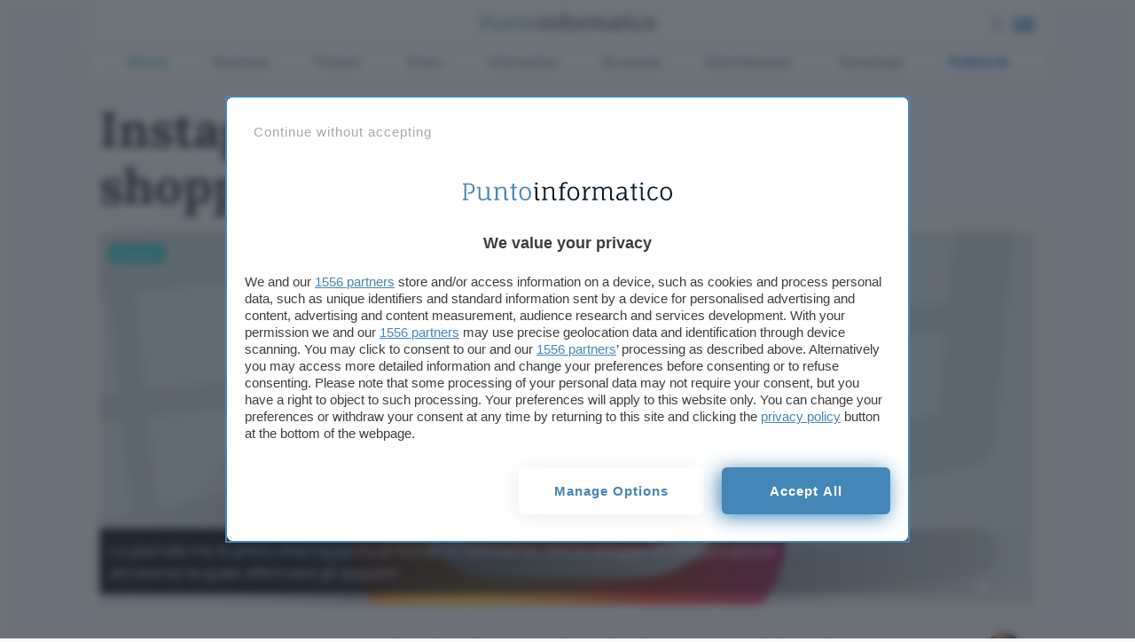

--- FILE ---
content_type: text/html; charset=UTF-8
request_url: https://www.punto-informatico.it/instagram-app-ig-shopping-ecommerce/
body_size: 32388
content:


 
<!DOCTYPE html>
<html class="theme-light ">
  <head>
    <meta charset="utf-8" />
    <meta http-equiv="X-UA-Compatible" content="IE=edge,chrome=1" />    
    <meta name="author" content="F2innovation" />
    <meta name="viewport" content="width=device-width,initial-scale=1" />
    <meta name="viewport" content="width=device-width, user-scalable=no" />
    <link rel="apple-touch-icon" sizes="180x180" href="/app/themes/punto-informatico/assets/favicon/apple-touch-icon.png?v=2">
    <link rel="icon" type="image/png" sizes="32x32" href="/app/themes/punto-informatico/assets/favicon/favicon-32x32.png?v=2">
    <link rel="icon" type="image/png" sizes="16x16" href="/app/themes/punto-informatico/assets/favicon/favicon-16x16.png?v=2">
    <link rel="mask-icon" href="/app/themes/punto-informatico/assets/favicon/safari-pinned-tab.svg?v=2" color="#5bbad5">
    <meta name="msapplication-TileColor" content="#2b5797">
    <meta name="theme-color" content="#ffffff">


    <script>
      /*
        SOLO PER DEBUG
      */
      
       //window.localStorage.clear();
      for(k in localStorage) 
        if(k.includes('basket')) localStorage.removeItem(k)
    
    </script>

 
        
                  
<style>.singleatf{content:"single-atf"}@media only screen and (min-width:960px){body.has-skin-adv.scrolled .navbar{top:0}body.has-skin-adv .menu-panel,body.has-skin-adv .search-panel{max-width:1080px;left:calc(50% - 540px)}body.has-skin-adv.scrolled .menu-panel,body.has-skin-adv.scrolled .search-panel{top:0}}@media screen and (min-width:992px){html.blz_skin{overflow:initial!important}html.blz_skin body{overflow:initial!important}html.blz_skin .navbar{position:relative}html.blz_skin .main-header{position:sticky;top:-1px}html.blz_skin .menu-panel,html.blz_skin .search-panel{top:90px;max-width:1080px;left:calc(50% - 540px)}html.blz_skin .category-menu{position:relative;top:0;margin-top:0}html.blz_skin .main-container{padding-top:16px}html.blz_skin body.scrolled .category-menu{display:none}html.blz_skin body.scrolled .menu-panel,html.blz_skin body.scrolled .search-panel{top:0}}#BlzSkinDiv{z-index:-1;height:100%;position:fixed;width:100%}#BlzSkinDivImg{height:100%;width:100%}#BlzSkinDivOffset{height:90px;margin-top:0;z-index:1}#BlzSkinDivTop{position:absolute;z-index:0;width:100%;top:0}#BlzSkinDivLeft{position:fixed;left:0;height:100%}#BlzSkinDivRight{position:fixed;right:0;height:100%}#BlzSkinDivImg,#BlzSkinDivImgSticky{position:fixed;top:0;left:-3px;right:0;height:100%;width:100vw;z-index:-1;background-position:top center;background-repeat:no-repeat}#BlzSkinDivBg{background-color:#fff;position:absolute;top:90px;left:50%;-webkit-transform:translateX(-50%);transform:translateX(-50%);width:1080px;height:100%;z-index:-1}.adskin__div a{width:100%;height:100%;display:block}.floor_sticker{width:100%;background:rgba(255,255,255,.7);backdrop-filter:blur(6px);text-align:center;box-shadow:0 -8px 16px 0 rgba(20,20,27,.1);z-index:999;padding-top:6px;position:fixed;bottom:-50vh;left:0}.floor_sticker.active{bottom:0}a#unstick_footer{background:#fff;border:2px solid;width:30px;height:30px;display:flex;justify-content:center;font-weight:900;color:#aaa;border-radius:15px;position:absolute;top:-15px;right:15px}#blz-copy-to-clipboard{position:absolute;top:0;left:-6000px!important}#slot{display:none}.toastcm{opacity:0;bottom:-50%;display:none}.category-menu ul li.color2 a{color:#5dcfc4}.category-menu ul li.color2 a:hover{color:#38b0a4}.menu-panel,.search-panel{transform:scale(0)}.category-menu a{color:#909fb1;font-size:14px;letter-spacing:.525px}.section-separator{margin:12px 0 32px;position:relative}.section-separator h1,.section-separator h3{color:#2888be;font-family:Barlow,sans-serif;font-size:19px;text-transform:uppercase;display:inline-block;background:#fafafb;padding:0;position:absolute;margin-left:24px;padding:0 12px;margin:0;top:-11px;left:32px;z-index:1;font-weight:600}.section-separator h1 a,.section-separator h3 a{color:#2888be}.section-separator span{background:#18d1c4;height:4px;width:100%;display:block;position:relative}.section-separator.boxtop{padding-bottom:0;margin-top:24px}.section-separator.title{text-align:center;max-width:600px;margin:-16px auto 32px}@media only screen and (max-width :480px){.section-separator.title{margin:32px auto 32px}}.section-separator.title h3{position:relative;margin-left:auto;margin-right:auto;margin:0;left:initial;top:13px}.lnd-image{min-width:148px;max-width:148px;min-height:134px}@media only screen and (max-width :780px){.articles-container.thankyoupage{text-align:center!important}}@media only screen and (max-width :780px){.articles-container.thankyoupage .post-content-single{text-align:center!important}}.submit_loader{display:none;position:relative;width:100%;text-align:center}.submit_loader.active{display:block}.submit_loader img{box-shadow:none!important;width:70px;top:-72px;position:absolute;left:calc(50% - 35px)}@media only screen and (max-width :480px){.submit_loader img{top:-72px}}.wpcf7-form-control.wpcf7-submit.disabled{pointer-events:none}[data-adunitid]:not([id*=video]):not([data-adunitid="3"]):not([data-adunitid="4"]),[data-adunitid]:not([id*=video]):not([data-adunitid="3"]):not([data-adunitid="4"])>div,[data-adunitid]:not([id*=video]):not([data-adunitid="3"]):not([data-adunitid="4"])>div>div{margin:auto!important;display:flex;flex:1;justify-content:center;text-align:center}.player_evolution{display:flex;justify-content:center;align-items:center;margin:auto}@media (min-width:981px){[data-adunitid="0"]{min-height:250px}[data-adunitid="0"],[data-adunitid="0"]>div,[data-adunitid="0"]>div>div{justify-content:space-around!important}[data-adunitid="1"]{min-height:280px}[data-adunitid="2"]{min-height:280px}[data-adunitid="3"]{min-height:250px;text-align:center}[data-adunitid="4"]{min-height:1050px;text-align:center}[data-adunitid="6"]{min-height:1000px}[data-adunitid="6"],[data-adunitid="6"]>div,[data-adunitid="6"]>div>div{justify-content:space-around!important}[data-adunitid="8"]{min-height:280px}[data-adunitid="9"]{min-height:280px}[data-adunitid="11"]{min-height:250px;margin:10px 0 10px 0}[data-adunitid="11"],[data-adunitid="11"]>div,[data-adunitid="11"]>div>div{justify-content:space-around!important}[data-adunitid="12"]{min-height:250px}[data-adunitid="12"],[data-adunitid="12"]>div,[data-adunitid="12"]>div>div{justify-content:space-around!important}[data-addesktop="0"],[data-addesktop=false],[data-admobile="1"],[data-admobile=true]{min-height:0!important;max-height:0;display:contents!important}.player_evolution{width:100%;max-width:550px;min-height:309px}}@media (max-width:980px){[data-adunitid="0"]{min-height:100px}[data-adunitid="1"]{min-height:430px}[data-adunitid="2"]{min-height:480px}[data-adunitid="3"]{min-height:250px;text-align:center}[data-adunitid="4"]{min-height:600px;text-align:center}[data-adunitid="8"]{min-height:480px}[data-adunitid="9"]{min-height:480px}[data-adunitid="11"]{min-height:280px}[data-adunitid="12"]{min-height:280px}[data-addesktop="1"],[data-addesktop=true],[data-admobile="0"],[data-admobile=false]{min-height:0!important;max-height:0;display:contents!important}.player_evolution{width:100%;max-width:300px;min-height:188px}}@media screen and (device-aspect-ratio:40/71){.grid{display:-webkit-flex!important}.search-panel{z-index:0!important}.search-panel.open{z-index:300}.menu-panel{z-index:0!important}.menu-panel.open{z-index:400}.search-button{position:absolute;right:24px;top:8px}}@media screen and (device-aspect-ratio:375/667){.grid{display:-webkit-flex!important}.search-panel{z-index:0!important}.search-panel.open{z-index:300}.menu-panel{z-index:0!important}.menu-panel.open{z-index:400}.search-button{position:absolute;right:24px;top:8px}}.uni_mobile{display:none}@media only screen and (max-width :780px){.uni_mobile{display:block}}a.catback{display:block;margin:auto;text-align:center;color:#18d1c4;font-weight:700;position:absolute;left:50%;right:50%;width:100%;text-align:center;top:-8px;z-index:1;transform:translate(-50%,0)}@media only screen and (device-width:375px) and (device-height:667px) and (-webkit-device-pixel-ratio:2){.search-button{position:absolute;right:44px;top:12px;pointer-events:auto;z-index:2!important}}.atftables{content:"tables"}.table-card{margin:0;padding:0;display:flex;margin-bottom:32px;font-family:Barlow,sans-serif}@media only screen and (max-width :780px){.table-card{display:block}}.table-card li{list-style:none;display:flex;align-content:space-between;text-align:center;margin:0;padding:12px;border-bottom:solid 1px #aeb9c6;width:100%;font-size:12px}@media only screen and (max-width :780px){.table-card li{display:block}}.table-card li h3{font-size:12px;text-align:left;line-height:14px;margin:0;font-weight:600;font-family:Barlow,sans-serif;margin-top:0}@media only screen and (max-width :780px){.table-card li h3{text-align:center}}.logo_ateneo_mobile{display:none}@media only screen and (max-width :780px){.logo_ateneo_mobile{display:block}}@media only screen and (max-width :780px){.nomobile_heading{display:none}}.footer-nocomment h3{font-family:Barlow,sans-serif;font-weight:600;font-size:16px;color:#2888be;margin:0 0 12px 0}.footer-nocomment .comment-text{margin:6px 0 12px 0}.footer-nocomment .comment-meta .hidecmt{display:none}.footer-nocomment .comment-meta span{font-size:12px}@media only screen and (max-width :480px){.footer-nocomment .comment-meta span{font-size:13px}}.footer-nocomment .comment-meta .reply{display:inline-block;float:right;margin:0 0 24px;padding:2px 8px 4px}.footer-nocomment .comments-container{display:block;padding:0}.footer-nocomment .nocomment-toggle{max-height:0;overflow:hidden}.comments-panel{max-height:0;overflow:hidden;margin:0;width:100%;display:none}.comment-text{position:relative;padding:12px;margin-bottom:6px;font-size:16px;border-radius:18px 18px 18px 2px}@media only screen and (max-width :480px){.comment-text{font-size:16px}}ul .depth-1 .reply a{font-size:12px;border:1px solid}@media only screen and (max-width :480px){ul .depth-1 .reply a{font-size:13px}}ul .depth-1 .comment-text{position:relative;padding:12px;margin-bottom:12px;font-size:16px;border-radius:18px 18px 2px 18px}@media only screen and (max-width :480px){ul .depth-1 .comment-text{font-size:16px}}.comment-respond #respond{margin-top:6px}.comment-respond form.comment-form{margin-bottom:24px}a.opencomment{margin:0 0 24px auto;display:block;text-align:center;font-weight:700;color:#2888be}@media only screen and (max-width :480px){a.opencomment{margin:-6px 0 32px auto}}a.opencomment i{vertical-align:-2px;margin-left:12px}.comment-mobile-toggle{display:block}h3.comment-reply-title{font-family:Barlow,sans-serif;margin:0;padding:0;margin-top:-57px;margin-bottom:36px}p.comment-notes span{font-size:12px;width:100%}@media only screen and (max-width :480px){.comment-wrapper ul{padding:0;margin:0}}#comments-target{margin-top:-120px;position:absolute;height:0;width:0}#comments{font-size:18px}#comments label{font-size:18px;color:#18d1c4}#comments input{width:100%;min-height:30px}.comments-container{display:none}form.comment-form{margin-bottom:40px}form.comment-form p{padding:0;margin:4px 0}form.comment-form p.comment-form-author{width:calc(50% - 2px);float:left;margin-right:2px}form.comment-form p.comment-form-email{width:calc(50% - 2px);float:left;margin-left:2px}@media only screen and (max-width :780px){form.comment-form p.comment-form-author,form.comment-form p.comment-form-email{width:100%;float:none;margin-left:0;margin-right:0}}form.comment-form .textarea-icon{position:absolute;margin-left:9px;margin-top:9px}@media only screen and (max-width :480px){form.comment-form .textarea-icon{margin-top:12px}}form.comment-form .textarea-icon i{font-size:22px;color:#2888be}@media only screen and (max-width :480px){form.comment-form .textarea-icon i{font-size:20px}}form.comment-form textarea{margin-left:0;width:100%;border:1px solid #2888be;overflow:hidden;min-height:120px;background:#fff;border-radius:4px;line-height:1.7;padding:6px;padding-left:38px;font-family:Lora,serif;font-size:15px;outline:0}@media only screen and (max-width :480px){form.comment-form textarea{font-size:18px}}form.comment-form textarea::-webkit-input-placeholder{color:#2682b6;font-weight:700;font-family:Lora,serif;font-size:18px}@media only screen and (max-width :480px){form.comment-form textarea::-webkit-input-placeholder{font-size:18px}}form.comment-form textarea:focus{background:#fafafb;border:1px solid #2888be}form.comment-form textarea:focus::-webkit-input-placeholder{color:#aeb9c6;font-weight:400}form.comment-form .comment-form-author span.required,form.comment-form .comment-form-email span.required{position:absolute;color:#cd5c5c;margin-left:4px;margin-top:-6px;display:none}form.comment-form .comment-form-author input,form.comment-form .comment-form-email input{width:100%;border:1px solid #aeb9c6;position:relative;min-height:36px;line-height:1.7;padding:4px;font-size:14px;border-radius:4px}@media only screen and (max-width :480px){form.comment-form .comment-form-author input,form.comment-form .comment-form-email input{font-size:16px;min-height:40px}}form.comment-form .comment-form-author input::-webkit-input-placeholder,form.comment-form .comment-form-email input::-webkit-input-placeholder{color:#aeb9c6;font-weight:400}textarea:focus .comment-form-comment:before{background:#dbf2f0}cite.fn{font-style:normal}button,input[type=submit]{-webkit-appearance:button;cursor:pointer;margin:0;padding:5px 32px;border:1px solid #fff;color:#fff;font-family:Barlow,sans-serif;background:#2888be;font-weight:600;width:100%;height:36px;font-size:14px;letter-spacing:1px;text-align:center;text-transform:lowercase;position:relative;overflow:hidden;transition:all .3s ease;margin-top:4px}button:hover,input[type=submit]:hover{cursor:pointer;background:#fff;color:#2888be;border-color:#2888be}button,input[type=submit]{text-transform:uppercase;padding:5px 32px 32px;border-radius:6px;background:#2888be;position:relative;overflow:hidden;transition:all .3s ease;margin-top:4px}.section-separator.comments{margin-bottom:26px}.comment-body .grid .col-8{display:flex}.comment-body .grid .col-8 .cmt-time{font-size:12px;color:#788aa0;margin-left:12px;margin-top:5px;pointer-events:none}@media only screen and (max-width :480px){.comment-body .grid .col-8 .cmt-time{font-size:13px;margin-left:8px;margin-top:6px}}.comment-body .grid .reply{margin:0;text-align:right}@media only screen and (max-width :480px){.comment-body .grid .reply{margin-top:-24px}}.comment-body .grid cite.fn{font-style:normal;font-size:12px}@media only screen and (max-width :480px){.comment-body .grid cite.fn{font-size:13px}}.comments-container{padding:4px;padding-top:36px;position:relative;transition:height .7s ease-out}.comments-container p{padding:0!important;margin:12px 0;font-size:17px!important}.comments-container #respond{margin-top:36px}.comments-container li{list-style-type:none}.comment-meta.cmt-time{font-size:12px;margin:2px 0 12px}.comment-meta.cmt-time a{color:#aeb9c6}h3.opencomments{font-size:18px;margin-top:19px;font-style:italic;display:block}@media only screen and (max-width :780px){h3.opencomments{display:none}}.first-comment .comment-text{position:relative;position:relative;padding:12px;font-size:16px;border-radius:18px 18px 18px 2px}.opencomments-mobile{font-size:18px;font-family:Barlow,sans-serif;padding-top:0;display:block;text-align:left;margin:0 auto}.opencomments-mobile a{color:#2888be}.reply{margin:22px 0}.reply a{padding:2px 8px;font-size:12px;color:#18d1c4;border:1px solid}@media only screen and (max-width :480px){.reply a{color:#2888be}}.reply a:hover{background:#18d1c4;color:#fff;border-color:#18d1c4}@media only screen and (max-width :480px){.reply a:hover{background:#2888be;border-color:#2888be}}.comment-privacy-policy{font-size:10px;color:#aeb9c6;line-height:1.4}.comment-privacy-policy p{margin-top:4px}.comment-privacy-policy a{color:#2888be}li .comment{word-wrap:break-word}.parent{margin-bottom:38px}.comment-text{background:#deeff4;position:relative}li.comment.depth-0{padding-left:0}li.comment.depth-1{padding-left:24px;position:relative}ul{margin-bottom:0}ul li.comment.depth-1{padding-left:24px}ul li.comment.depth-1 .comment-text{position:relative}@media screen and (max-width:480px){li.comment.depth-1{padding-left:8px}}ul .depth-1 .comment-text{background:#ececf6}span.fa-stack.commentnumber{margin-right:24px}span.fa-stack.commentnumber .fa.fa-comment{font-size:40px;margin-top:-7px;color:#0072b2}span.fa-stack.commentnumber span.fa-stack-2x.commenticon{width:46px;margin-top:-9px}span.fa-stack.commentnumber strong.fa-stack-1x{color:#2888be;font-size:19px;font-weight:600!important;text-align:center;width:46px;font-family:Barlow,sans-serif}.comments-container #respond{margin-left:0;margin-top:0}form.comment-form{margin-bottom:40px}.comment-body{word-wrap:break-word}.comment-wrapper{padding:0}.comment-wrapper ul{padding:0}.reply a{border-radius:4px;padding:2px 8px 4px}@media only screen and (max-width :480px){.reply a{font-size:13px}}.first-comment{list-style-type:none}.first-comment ul{padding:0;margin:0;list-style-type:none}.first-comment ul li{list-style-type:none;margin:0}.first-comment .depth-1 .comment-text{background:#ececf6;position:relative;padding:12px;margin-bottom:12px;font-size:16px;border-radius:18px 18px 2px 18px}.submit .loader-ellips{margin:8px auto}ul li.comment.depth-1{position:relative}.toastcm{opacity:0;bottom:-50%}body.single_post .table-layout .article-main{padding-left:24px;max-width:653px}@media only screen and (max-width :780px){body.single_post.has_sidebar_menu .articles-container{display:initial}}.rating-card.custom .rating_description{font-weight:400!important}.article-content p a{text-decoration:underline;text-decoration-color:#2888be}.article-header .single-excerpt-post div{max-width:80%}.single-info{width:70px}.single-info .author a{font-size:14px;line-height:18px;font-weight:600;display:block}.fixed-width-80{display:table-cell;width:70px}.single-excerpt-mobile{display:none}@media only screen and (max-width :780px){.single-excerpt-mobile{display:block}}.single-category{position:absolute;left:12px;top:12px}@media only screen and (max-width :780px){.single-category{left:9px;position:relative;right:initial;top:-36px}}.single-category a{background:#18d1c4;color:#fff;margin-right:6px;padding:2px 6px 4px;font-size:12px;font-weight:700;border-radius:4px}@media only screen and (max-width :780px){body.single_post .table-layout .article-main{display:block;padding:0;padding-top:12px}}.comments-number{position:absolute;right:12px;top:12px}@media only screen and (max-width :780px){.comments-number{left:9px;bottom:65px;right:unset;top:unset}}.post-content-single p{font-family:Lora,serif;font-size:18px}.post-content-single h2,.post-content-single h3{font-weight:700}.hero{position:relative;display:block}.time_label{font-size:12px}.article-header .single-excerpt-post{position:absolute;display:block;bottom:12px;padding:12px;color:#fff;font-size:18px;font-family:Barlow,sans-serif;font-weight:400;line-height:1.4;background:linear-gradient(to right,rgba(3,5,13,.85) 20%,rgba(255,255,255,0));max-width:100%}@media only screen and (max-width :780px){.article-header .single-excerpt-post{display:none}}.post-author.speciali{position:absolute;top:12px;right:12px;margin-right:6px;padding:2px 6px 4px;font-size:12px;font-weight:700;border-radius:4px}.post-author.speciali a{text-decoration:none;font-weight:700}@media only screen and (max-width :780px){.info_btn.stick{transform:translateY(280px)}}.share-container.vertical ul{list-style-type:none;padding:0}h1.article-title{font-weight:700;letter-spacing:-.05px;position:relative!important}ol.breadcrumb{padding:12px 0;margin:0;list-style-type:none}ol.breadcrumb li{display:inline}.single-excerpt.mobile-excerpt{display:none}@media only screen and (max-width :480px){body.single_post .articles-container{padding-top:54px}}@media only screen and (max-width :780px){h1.article-title{font-size:34px;line-height:1.15;margin-bottom:0}}@media only screen and (max-width :480px){img.hero-image{min-height:210px}}@media only screen and (max-width :780px){.article-header .single-excerpt-mobile{display:block;font-size:18px;line-height:26px;font-weight:400;font-style:normal;margin-top:6px;margin-bottom:24px}}a.btn.custom_btn{text-decoration:none;background:#6aac0e;color:#fff;display:inline-block;min-width:160px;margin:24px auto;padding:24px 24px;line-height:1px}@media only screen and (max-width :480px){a.btn.custom_btn{display:block;width:100%!important;white-space:normal;margin:24px auto;height:auto;padding:18px;line-height:1}}a.btn.custom_btn:hover{color:#fff}.box-uni{margin-bottom:24px}.box-menu{min-width:300px}@media only screen and (max-width :780px){.box-menu{min-width:initial}}.dropdown-content{display:none;position:absolute;background-color:#f1f1f1;min-width:160px;z-index:2}.dropdown-content.visibile{display:block}.dropdown_title{color:#2888be;font-family:Lora,serif;font-size:18px;font-weight:700;margin-bottom:6px}.box-separator{height:1px;background:#aeb9c6;margin-bottom:6px}.dropmobile{position:relative;display:block}a.droplink{position:relative;display:block;padding:4px 0}a.droplink:after{font-family:ns_icon!important;content:"\e902";color:#2888be;display:block;position:absolute;right:6px;font-size:16px;top:4px}.articles-container.speciale{padding-top:54px}.ao_watermark{max-width:164px;background:#10233f;position:absolute;border-radius:44px;top:44px;right:12px}@media only screen and (max-width :780px){.ao_watermark{border-radius:6px;top:initial;bottom:60px;right:initial;left:9px}}.ao_watermark .ao_container{padding:6px;font-size:11px;line-height:14px;display:flex;align-items:center;color:#fff}.ao_watermark.non-commented{top:12px}@media only screen and (max-width :780px){.ao_watermark.non-commented{top:initial}}.comment-wrapper *{font-family:Barlow,sans-serif!important}img#wait-loading{box-shadow:none!important}body.single_university .table-layout .article-main{display:table-cell;padding:0 0 0 18px;clear:both;position:relative;max-width:670px;vertical-align:top}@media only screen and (max-width :780px){body.single_university .table-layout .article-main{display:block;padding:0}}</style>
        
    

  
  


  <link rel="preconnect" href="https://cdn.onesignal.com/" crossorigin><link rel="dns-prefetch" href="https://cdn.onesignal.com/">
  <link rel="preconnect" href="https://connect.facebook.net/" crossorigin><link rel="dns-prefetch" href="https://connect.facebook.net/">

  <link rel="preload" href="https://cdn.onesignal.com/sdks/OneSignalPageSDKES6.js" as="script">
  <link rel="preload" href="https://connect.facebook.net/signals/config/2304213146479160" as="script">

    
    <!--[if IE 9]>
      <style>
      .main-container{padding-top: 12px !important}.grid {display:block;}.col{display:block; float:left; clear:right; width: 50%;}section.listato-marche{opacity:1;text-align: center;}.desktop.search-model{display:none}section.vetrina-widget{background: white!important}.menu{background: transparent !important;}.menu-icon{top: 0px !important; right: 0!important; position: absolute !important}.search-button{top: 14px; right: 50px; position: absolute;}.table-layout .widget.article-main{padding: 0 42px 0 24px !important}.navbar{position: relative!important}section.vetrina-widget{display: inline-block; width: 100%}.grid-sh > div{display: table-cell; vertical-align: top; height: 150px}.card-square-featured{height: 322px}.toggle-content{line-height: 112px;}.footer-nav{width: 100%; margin-top: 24px; display: inline-block;}section.vetrina-widget .section-title span{color: #272838!important}.card-photo{width: 300px; height: 170px; display: table-cell; vertical-align: top; background-repeat: no-repeat; background-position-x: center; background-size: 100%;color:white; text-align: center;}.swiper-wrapper{   display: block; overflow-x: scroll; overflow-y: hidden; white-space: nowrap; padding-bottom: 0; margin: 0;}.swiper-slide{display:inline-block;}.card{font-weight: 900}.grey{color: #cacaca}.cardlink{display:block}.swiper-container.ft-carousel .swiper-wrapper{height: 320px}.swiper-container.ft-carousel .swiper-wrapper .card{height: 320px}.scheda-info.desktop{display:none!important}.mobile-excerpt.single-excerpt{display:block;}.share-container ul{list-style-type: none; padding-left: 22px; width:32px;}.share-container ul li{width:32px}.share-container ul li a{color: white; display:block; width:32px; height:32px; text-align: center; line-height: 34px}.social-button.social.fb{background: #ed1a4d}.social-button.social.twitter{background: #0f3591}.social-button.social.linkedin{background: #66a9d7}.social.copy{background: #272838}.mobile-post-info{display:none}.tag-section ul{list-style-type: none; padding-left: 0;}.tag-section ul li{display: inline-block; margin: 4px; background: #dfe3ed; padding: 2px 8px 4px; border-radius: 4px;}.share-container.horizontal{display: none}
      </style>
    <![endif]-->

        
    <!-- Global site tag (gtag.js) - Google Analytics -->
    <script  async src="https://www.googletagmanager.com/gtag/js?id=UA-1059781-1"></script>
    <script>
        window.dataLayer = window.dataLayer || [];
        function gtag(){ dataLayer.push(arguments); }
        gtag('js', new Date());
        gtag('config', 'UA-1059781-1');
    </script>



    <link rel="preconnect" href="https://www.googletagmanager.com/" crossorigin >    
    	  
    <!-- Google Tag Manager -->
	  <script >(function(w,d,s,l,i){w[l]=w[l]||[];w[l].push({ 'gtm.start': new Date().getTime(), event:'gtm.js'}); var f=d.getElementsByTagName(s)[0],j=d.createElement(s),dl=l!='dataLayer'?'&l='+l:'';j.async=true;j.src='https://www.googletagmanager.com/gtm.js?id='+i+dl;f.parentNode.insertBefore(j,f);})(window,document,'script','dataLayer','GTM-PWWFL2D');</script>
	  <!-- End Google Tag Manager -->


    <span data-js-deferred-dependency="scripts/components/common/OneSignalLoader0_1_2472.js"></span>

        <link rel="preload" href="/app/themes/punto-informatico/assets/fonts/lora/lora-v17-latin-regular.woff2" as="font" crossorigin="anonymous" />
    <link rel="preload" href="/app/themes/punto-informatico/assets/fonts/lora/lora-v17-latin-700.woff2" as="font" crossorigin="anonymous" />
    <link rel="preload" href="/app/themes/punto-informatico/assets/fonts/barlow/barlow-v5-latin-regular.woff2" as="font" crossorigin="anonymous" />
    <link rel="preload" href="/app/themes/punto-informatico/assets/fonts/barlow/barlow-v5-latin-700.woff2" as="font" crossorigin="anonymous" />


    <link rel="preload" href="/app/themes/punto-informatico/styles/core/frame0_1_2472.css" as="style">
    <link rel="stylesheet" href="/app/themes/punto-informatico/styles/core/frame0_1_2472.css">

    <link rel="preload" href="/app/themes/punto-informatico/styles/core/core0_1_2472.css" as="style">
    <link rel="stylesheet" href="/app/themes/punto-informatico/styles/core/core0_1_2472.css">




              <link rel="preload" as="image" href="https://www.punto-informatico.it/app/uploads/2018/09/ig_shopping-2120x848.jpg" imagesrcset="https://www.punto-informatico.it/app/uploads/2018/09/ig_shopping.jpg 400w, https://www.punto-informatico.it/app/uploads/2018/09/ig_shopping-560x350.jpg 800w, https://www.punto-informatico.it/app/uploads/2018/09/ig_shopping-2120x848.jpg 1600w" imagesizes="50vw">
    

          <link rel="preconnect" href="https://ads.talkscreativity.com">
<link rel="preconnect" href="https://cmp.pubtech.ai">
<link rel="preconnect" href="https://securepubads.g.doubleclick.net">
<link rel="preload" as="script" href="https://ads.talkscreativity.com/assets/publisher/itpunto-informaticoit/init.js">
<link rel="modulepreload" href="https://cmp.pubtech.ai/32/pubtech-cmp-v2-esm.js">
<link rel="preload" as="script" href="https://securepubads.g.doubleclick.net/tag/js/gpt.js">
<script type="module" src='https://cmp.pubtech.ai/32/pubtech-cmp-v2-esm.js'></script><script nomodule>!function(){var e=document,t=e.createElement('script');if(!('noModule'in t)&&'onbeforeload'in t){var n=!1;e.addEventListener('beforeload',(function(e){if(e.target===t)n=!0;else if(!e.target.hasAttribute('nomodule')||!n)return;e.preventDefault()}),!0),t.type='module',t.src='.',e.head.appendChild(t),t.remove()}}();</script>
<script nomodule data-src='https://cmp.pubtech.ai/32/pubtech-cmp-v2.js' src='https://cmp.pubtech.ai/32/pubtech-cmp-v2.js'></script>
<script data-cfasync="false" async src="https://securepubads.g.doubleclick.net/tag/js/gpt.js"></script>
<script type="text/javascript">
    window.googletag = window.googletag || { cmd: [] };
</script>
<script async data-cfasync='false' type='text/javascript' src='https://ads.talkscreativity.com/assets/publisher/itpunto-informaticoit/init.js'></script>    

        

    <meta name='robots' content='index, follow, max-image-preview:large, max-snippet:-1, max-video-preview:-1' />

	<!-- This site is optimized with the Yoast SEO Premium plugin v26.7 (Yoast SEO v26.7) - https://yoast.com/wordpress/plugins/seo/ -->
	<title>Instagram: dopo la TV, anche lo shopping</title>
	<meta name="description" content="La piattaforma di photo sharing punta al mondo e-commerce, con lo sviluppo di un&#039;applicazione attraverso la quale effettuare gli acquisti." />
	<meta property="og:locale" content="it_IT" />
	<meta property="og:type" content="article" />
	<meta property="og:title" content="Instagram: dopo la TV, anche lo shopping" />
	<meta property="og:description" content="La piattaforma di photo sharing punta al mondo e-commerce, con lo sviluppo di un&#039;applicazione attraverso la quale effettuare gli acquisti." />
	<meta property="og:url" content="https://www.punto-informatico.it/instagram-app-ig-shopping-ecommerce/" />
	<meta property="og:site_name" content="Punto Informatico" />
	<meta property="article:publisher" content="https://www.facebook.com/puntoinformaticoit" />
	<meta property="article:author" content="https://www.facebook.com/cristiano.ghidotti" />
	<meta property="article:published_time" content="2018-09-05T06:46:59+00:00" />
	<meta property="article:modified_time" content="2020-05-14T14:08:42+00:00" />
	<meta property="og:image" content="https://www.punto-informatico.it/app/uploads/2018/09/ig_shopping.jpg" />
	<meta property="og:image:width" content="2160" />
	<meta property="og:image:height" content="1350" />
	<meta property="og:image:type" content="image/jpeg" />
	<meta name="author" content="Cristiano Ghidotti" />
	<meta name="twitter:card" content="summary_large_image" />
	<meta name="twitter:creator" content="@https://twitter.com/ghido82" />
	<meta name="twitter:site" content="@puntotweet" />
	<meta name="twitter:description" content="La piattaforma di photo sharing punta al mondo e-commerce, con lo sviluppo di un&#039;applicazione attraverso la quale effettuare gli acquisti. " />
	<!-- / Yoast SEO Premium plugin. -->


<link rel="alternate" title="oEmbed (JSON)" type="application/json+oembed" href="https://www.punto-informatico.it/wp-json/oembed/1.0/embed?url=https%3A%2F%2Fwww.punto-informatico.it%2Finstagram-app-ig-shopping-ecommerce%2F" />
<link rel="alternate" title="oEmbed (XML)" type="text/xml+oembed" href="https://www.punto-informatico.it/wp-json/oembed/1.0/embed?url=https%3A%2F%2Fwww.punto-informatico.it%2Finstagram-app-ig-shopping-ecommerce%2F&#038;format=xml" />
<style id='wp-img-auto-sizes-contain-inline-css' type='text/css'>
img:is([sizes=auto i],[sizes^="auto," i]){contain-intrinsic-size:3000px 1500px}
/*# sourceURL=wp-img-auto-sizes-contain-inline-css */
</style>
<style id='classic-theme-styles-inline-css' type='text/css'>
/*! This file is auto-generated */
.wp-block-button__link{color:#fff;background-color:#32373c;border-radius:9999px;box-shadow:none;text-decoration:none;padding:calc(.667em + 2px) calc(1.333em + 2px);font-size:1.125em}.wp-block-file__button{background:#32373c;color:#fff;text-decoration:none}
/*# sourceURL=/wp-includes/css/classic-themes.min.css */
</style>
<link rel="https://api.w.org/" href="https://www.punto-informatico.it/wp-json/" /><link rel="alternate" title="JSON" type="application/json" href="https://www.punto-informatico.it/wp-json/wp/v2/posts/80527" />      <meta name="onesignal" content="wordpress-plugin"/>
            <script>

      window.OneSignalDeferred = window.OneSignalDeferred || [];

      OneSignalDeferred.push(function(OneSignal) {
        var oneSignal_options = {};
        window._oneSignalInitOptions = oneSignal_options;

        oneSignal_options['serviceWorkerParam'] = { scope: '/' };
oneSignal_options['serviceWorkerPath'] = 'OneSignalSDKWorker.js.php';

        OneSignal.Notifications.setDefaultUrl("https://www.punto-informatico.it/wp");

        oneSignal_options['wordpress'] = true;
oneSignal_options['appId'] = 'db7b97c6-8e09-483e-b819-eb1dc9e3d3f6';
oneSignal_options['allowLocalhostAsSecureOrigin'] = true;
oneSignal_options['welcomeNotification'] = { };
oneSignal_options['welcomeNotification']['title'] = "Punto Informatico";
oneSignal_options['welcomeNotification']['message'] = "Grazie per aver abilitato le notifiche";
oneSignal_options['welcomeNotification']['url'] = "https://www.punto-informatico.it";
oneSignal_options['path'] = "https://www.punto-informatico.it/app/plugins/onesignal-free-web-push-notifications/sdk_files/";
oneSignal_options['safari_web_id'] = "web.com.blazemedia.webpush";
oneSignal_options['persistNotification'] = true;
oneSignal_options['promptOptions'] = { };
oneSignal_options['promptOptions']['actionMessage'] = "Vorremmo inviarti notifiche sulle ultime novità pubblicate da questo sito";
oneSignal_options['promptOptions']['exampleNotificationTitleDesktop'] = "Notifica di esempio";
oneSignal_options['promptOptions']['exampleNotificationMessageDesktop'] = "Le notifiche appariranno sul tuo computer";
oneSignal_options['promptOptions']['exampleNotificationTitleMobile'] = "Notifica di esempio";
oneSignal_options['promptOptions']['exampleNotificationMessageMobile'] = "Le notifiche appariranno sul tuo smartphone";
oneSignal_options['promptOptions']['exampleNotificationCaption'] = "Potrai disabilitare le notifiche in qualsiasi momento";
oneSignal_options['promptOptions']['acceptButtonText'] = "CONTINUA";
oneSignal_options['promptOptions']['cancelButtonText'] = "NO GRAZIE";
oneSignal_options['promptOptions']['siteName'] = "https://www.punto-informatico.it";
oneSignal_options['promptOptions']['autoAcceptTitle'] = "Accetta";
              OneSignal.init(window._oneSignalInitOptions);
              OneSignal.Slidedown.promptPush()      });

      function documentInitOneSignal() {
        var oneSignal_elements = document.getElementsByClassName("OneSignal-prompt");

        var oneSignalLinkClickHandler = function(event) { OneSignal.Notifications.requestPermission(); event.preventDefault(); };        for(var i = 0; i < oneSignal_elements.length; i++)
          oneSignal_elements[i].addEventListener('click', oneSignalLinkClickHandler, false);
      }

      if (document.readyState === 'complete') {
           documentInitOneSignal();
      }
      else {
           window.addEventListener("load", function(event){
               documentInitOneSignal();
          });
      }
    </script>
<style title="affiliation">.blz_grid { box-sizing: border-box; display: -webkit-flex; display: -ms-flexbox; display: -webkit-box; display: flex; -webkit-flex: 0 1 auto; -ms-flex: 0 1 auto; -webkit-box-flex: 0; flex: 0 1 auto; -webkit-flex-direction: row; -ms-flex-direction: row; -webkit-box-orient: horizontal; -webkit-box-direction: normal; flex-direction: row; -webkit-flex-wrap: wrap; -ms-flex-wrap: wrap; flex-wrap: wrap; margin: 0 -12px 0 -12px; } .blz_grid.blz_grid-nogutter { margin: 0; } .blz_grid.blz_grid-nogutter > .blz_col { padding: 0; } .blz_col { box-sizing: border-box; -webkit-flex: 0 0 auto; -ms-flex: 0 0 auto; flex: 0 0 auto; -webkit-flex-grow: 1; -ms-flex-positive: 1; -webkit-box-flex: 1; flex-grow: 1; -ms-flex-preferred-size: 0; -webkit-flex-basis: 0; flex-basis: 0; max-width: 100%; min-width: 0; padding: 0 12px 0 12px; } .blz_col-align-top { -webkit-align-self: flex-start; -ms-flex-item-align: start; align-self: flex-start; } .blz_col-align-bottom { align-self: flex-end; } .blz_col-align-middle { -webkit-align-self: center; -ms-flex-item-align: center; align-self: center; } .blz_col-top { justify-content: flex-start !important; flex-direction: column; display: flex; } .blz_col-bottom { justify-content: flex-end !important; flex-direction: column; display: flex; } .blz_col-middle { justify-content: center; flex-direction: column; display: flex; } .blz_grid-start { -webkit-box-pack: start; -ms-flex-pack: start; justify-content: flex-start; } .blz_grid-center { -webkit-box-pack: center; -ms-flex-pack: center; justify-content: center; } .blz_grid-end { -webkit-box-pack: end; -ms-flex-pack: end; justify-content: flex-end; } .blz_grid-around { justify-content: space-around; } .blz_grid-between { -webkit-box-pack: justify; -ms-flex-pack: justify; justify-content: space-between; } .blz_col-first { -webkit-box-ordinal-group: 0; -ms-flex-order: -1; order: -1; } .blz_col-last { -webkit-box-ordinal-group: 2; -ms-flex-order: 1; order: 1; } .blz_grid-reverse { -webkit-box-orient: horizontal; -webkit-box-direction: reverse; -ms-flex-direction: row-reverse; flex-direction: row-reverse; } .blz_col-fixed { flex: initial; } .blz_col-grow-2 { flex-grow: 2; } .blz_col-grow-3 { flex-grow: 3; } .blz_col-grow-4 { flex-grow: 4; } .blz_col-grow-5 { flex-grow: 5; } .blz_col-grow-6 { flex-grow: 6; } .blz_col-grow-7 { flex-grow: 7; } .blz_col-grow-8 { flex-grow: 8; } .blz_col-grow-9 { flex-grow: 9; } .blz_col-grow-10 { flex-grow: 10; } .blz_col-grow-11 { flex-grow: 11; } .blz_col-1 { -ms-flex-preferred-size: 8.33333%; -webkit-flex-basis: 8.33333%; flex-basis: 8.33333%; max-width: 8.33333%; } .blz_col-2 { -ms-flex-preferred-size: 16.66667%; -webkit-flex-basis: 16.66667%; flex-basis: 16.66667%; max-width: 16.66667%; } .blz_col-3 { -ms-flex-preferred-size: 25%; -webkit-flex-basis: 25%; flex-basis: 25%; max-width: 25%; } .blz_col-4 { -ms-flex-preferred-size: 33.33333%; -webkit-flex-basis: 33.33333%; flex-basis: 33.33333%; max-width: 33.33333%; } .blz_col-5 { -ms-flex-preferred-size: 41.66667%; -webkit-flex-basis: 41.66667%; flex-basis: 41.66667%; max-width: 41.66667%; } .blz_col-6 { -ms-flex-preferred-size: 50%; -webkit-flex-basis: 50%; flex-basis: 50%; max-width: 50%; } .blz_col-7 { -ms-flex-preferred-size: 58.33333%; -webkit-flex-basis: 58.33333%; flex-basis: 58.33333%; max-width: 58.33333%; } .blz_col-8 { -ms-flex-preferred-size: 66.66667%; -webkit-flex-basis: 66.66667%; flex-basis: 66.66667%; max-width: 66.66667%; } .blz_col-9 { -ms-flex-preferred-size: 75%; -webkit-flex-basis: 75%; flex-basis: 75%; max-width: 75%; } .blz_col-10 { -ms-flex-preferred-size: 83.33333%; -webkit-flex-basis: 83.33333%; flex-basis: 83.33333%; max-width: 83.33333%; } .blz_col-11 { -ms-flex-preferred-size: 91.66667%; -webkit-flex-basis: 91.66667%; flex-basis: 91.66667%; max-width: 91.66667%; } .blz_col-12 { -ms-flex-preferred-size: 100%; -webkit-flex-basis: 100%; flex-basis: 100%; max-width: 100%; } @media only screen and (max-width: 480px) { .blz_col-sm { flex: 100%; max-width: 100%; } } @media only screen and (max-width: 624px) { .blz_col-md { flex: 100%; max-width: 100%; } } @media only screen and (max-width: 744px) { .blz_col-lg { flex: 100%; max-width: 100%; } } @media only screen and (min-width: 1060px) { .width_0 { max-width: 120px; } .width_1 { max-width: 160px; } .width_2 { max-width: 260px; } }[data-blz-style=default] { --font: Arial, Helvetica, sans-serif; --table_color: #323232; --table_light: #fff; --table_dark: #f3f4f8; --table_border: #dfe3ed; --primary: #f52d61; --grey-1: #dfe3ed; --grey-2: #606b71; --cta_background: #10b981; --cta_color: #ffffff; --link_color: #2d70f5; --heading_background:#292929; --heading_color: #ffffff; --boxed: 860px; --border: 1px solid var(--table_border); --bradius: 6px; --star-size: 18px; --star-size-mb: 26px; --star-color: #dfe3ed; --star-background: #fc0; --pad1: 12px; --pad05: calc(var(--pad1)/2); --pad2: calc(var(--pad1)*2); } .blz_button { font-family: var(--font); box-sizing: border-box; text-decoration: none; background: var(--primary); border-radius: var(--bradius); color: var(--cta_color); display: inline-block; min-width: 160px; margin: var(--pad2) auto; padding: var(--pad2) var(--pad2); line-height: 1px; } @media only screen and (max-width: 480px){ .blz_button { display: block; width: 100%!important; white-space: normal; height: auto; padding: var(--pad1); line-height: 1; } }[data-blz-table=default] { --font: Arial, Helvetica, sans-serif; --navbar-height: 64px; --navbar-height-mobile: 50px; --table_color: #323232; --table_light: #fff; --table_dark: #f3f4f8; --table_border: #dfe3ed; --primary: #f52d61; --grey-1: #dfe3ed; --grey-2: #606b71; --cta_background: #10b981; --cta_color: #ffffff; --link_color: #2d70f5; --heading_background: #292929; --heading_color: #ffffff; --boxed: 860px; --border: 1px solid var(--table_border); --bradius: 6px; --star-size: 18px; --star-size-mb: 26px; --star-color: #dfe3ed; --star-background: #fc0; --pad1: 12px; --pad05: calc(var(--pad1)/2); --pad2: calc(var(--pad1)*2); --card-shadow: 0 6px 20px rgba(200,220,227,.4); } [data-format="bank_card"] { --background: #ffffff; --border-color: #d7def0; --bradius: 12px; --shadow: 0 -1px 2px rgba(24,28,71,.04), 0 2px 4px rgba(24,28,71,.1); --pad1: 5px; --pad2: 20px; --font: Arial, Helvetica, sans-serif; --card-color: #323232; --link_color: #2d70f5; --cta_color: #10b981; --text0: 12px; --text1: 14px; --circle: 20px; } .blz_table * { box-sizing: border-box; } .blz_table { font-family: var(--font); margin: var(--pad1) auto; max-width: var(--boxed); border: 1px solid var(--ct_border); } ul.blz_table_list { padding: 0; margin: 0; list-style-type: disc; font-weight: 400; padding-left: var(--pad1); } ul.blz_table_list li { padding: 0; background: 0 0; text-align: left; line-height: 14px !important; font-size: 14px !important; box-shadow: none; } .blz_stars { --percent: calc(var(--rating) / 50 * 100%); display: inline-block; font-size: var(--star-size); font-family: Times; line-height: 1; } @media screen and (max-width: 600px) { .blz_stars { font-size: var(--star-size-mb); } } .blz_stars::before { content: '★★★★★'; letter-spacing: 2px; background: linear-gradient(90deg, var(--star-background) var(--percent), var(--star-color) var(--percent)); -webkit-background-clip: text; -webkit-text-fill-color: transparent; } .blz_col-rating { min-width: 120px; } .blz_col_logo { min-width: 140px; text-align: center; } .blz_col-cta { min-width: 180px; } @media screen and (max-width: 600px) { .blz_col-rating, .blz_col-logo, .blz_col-cta { min-width: initial; } } .blz_table_card { color: var(--table_color); max-width: 100%; display: block; padding: 0 var(--pad1); font-family: inherit; } @media screen and (max-width: 600px) { .blz_table_card { background-color: initial; padding: 0; } } .blz_table_card .blz_col { color: var(--table_color); } .blz_table_card .blz_row:nth-child(even) .blz_grid { background-color: var(--table_dark); } .blz_table_card .blz_grid .blz_col { text-align: center; } .blz_table_card .blz_grid .br_1 { border-right: var(--border); } .blz_table_card .blz_grid .bb_1 { border-bottom: var(--border); } .blz_table_card .blz_grid a.demo_account { font-size: 14px; color: var(--link_color); text-decoration: underline; font-weight: 700; } .blz_table_card .blz_grid .commissioni { max-width: 60px; margin: auto; } .blz_table_card .blz_grid .blz_product_title { margin-bottom: var(--pad05); font-weight: 700; } .blz_table_card .blz_grid .general_description { text-align: left; } .blz_table_card .rating-star { margin: auto; margin-top: -var(--pad05); margin-bottom: var(--pad1); } .blz_table_card .rating-star a.review_link { font-size: 14px; line-height: 1; display: block; font-weight: 700; max-width: 100px; color: var(--primary); margin: auto; text-decoration: underline; } .blz_table_card .rating_image img { height: 65px; object-fit: contain; box-shadow: none; } .blz_table_card .rating_image img.physical_product { height: 120px; } .blz_table_card .blz_table_description { font-size: 14px; font-weight: 400; border-left: 1px solid var(--table_border); border-right: 1px solid var(--table_border); } .blz_table_card .blz_table_description .blz_col { padding: var(--pad1); position: relative; } .blz_table_card .blz_table_description .blz_col span { color: var(--grey-2); display: none; } .blz_table_card .blz_table_description .blz_col .btn { min-height: 34px; } .blz_table_card .blz_table_description .blz_col .rank_index { background: var(--grey-1); position: absolute; top: var(--pad1); left: var(--pad1); color: white; height: 20px; width: 40px; border-radius: 20px; display: flex; align-items: center; justify-content: center; font-weight: 700; } .blz_table_card .blz_table_description .blz_col .rank_index.heading { background: none; height: auto; font-size: 19px; top: 5px; } .blz_table_card .rating_cta .btn { border: 0; border-radius: var(--bradius); display: inline-block; min-width: 120px; width: 90%; margin: auto; padding: var(--pad1) var(--pad1); font-weight: 400; text-decoration: none; } .blz_table_card .rating_cta .btn.primary { background-color: var(--cta_background); border: 2px solid var(--cta_background); color: var(--cta_color); } .blz_table_card .rating_cta .btn.ghost { color: var(--grey-2); margin-top: var(--pad05); border: 2px solid; } .disclaimer_small { font-size: 11px; margin-bottom: 6px; font-style: italic; text-align: left; line-height: 1; } .blz_grid.row { border-left: var(--border); border-right: var(--border); } .rating-header .blz_table_description.heading { font-weight: 700; } .blz_heading { background: var(--heading_background); padding: var(--pad05) 0; margin: 0 0; } .blz_heading .blz_col { color: var(--heading_color); font-size: 12px; font-weight: 700; text-align: center; } @media screen and (max-width: 600px) { .blz_table_card .blz_grid { padding: 0; margin: var(--pad1) auto; margin-bottom: var(--pad1); background-color: var(--table_light); border-radius: var(--bradius); } .blz_table_card .blz_row:nth-child(even) .blz_grid { background-color: var(--table_light); } .blz_table_card .blz_grid .br_1, .blz_table_card .blz_grid .bb_1 { border: 0; } .blz_table_card .blz_grid .commissioni, .blz_table_card .rating-star a.review_link { max-width: 100%; } .blz_table_card .blz_grid .blz_product_title { margin-bottom: 0; } .blz_table_card .rating-star { padding-top: 4px; text-align: center; margin-bottom: var(--pad1); } .blz_table_card .rating_image img { height: 80px; } .blz_table_card .rating_image img.physical_product { height: 150px; } .blz_table_card .blz_table_description { text-align: center; margin: var(--pad1) auto; font-size: 14px; } .blz_table_card .blz_table_description .blz_col span { display: inline; } .blz_table_card .rating_cta { margin: auto; width: 80%; } .blz_grid.row { border: 0; } .blz_heading { display: none; } .blz_table_card .blz_table_description { border: 0; box-shadow: 0 0 4px var(--table_border); padding-bottom: var(--pad2); } .blz_table_procontro .blz_tabletitle.mtop { margin-top: var(--pad1); } ul.blz_table_list { margin: auto; display: inline-block; } .blz_table_description span { margin-bottom: var(--pad05); } } .blz_table_procontro { padding: var(--pad1); padding-bottom: var(--pad2); margin: var(--pad2) auto; border-radius: var(--bradius); background: var(--table_dark); } .blz_table_procontro .blz_tabletitle { font-weight: 700; text-align: left; border-bottom: 1px solid; padding-bottom: 8px; padding-left: 20px; color: var(--ct_color); } .blz_table_procontro ul { list-style-type: none; text-align: left; } .blz_table_procontro ul li { position: relative; font-size: 14px; line-height: 22px; font-weight: 700; margin: 6px 0; color: var(--ct_color); } .blz_table_procontro ul li:before { content: ''; display: inline-block; position: absolute; left: -16px; height: 25px; width: 8px; background-size: contain; background-repeat: no-repeat; background-position: center center; } .blz_table_procontro .blz_col_pro ul li::before { width: 12px; left: -20px; background-image: url('data:image/svg+xml;utf8,<svg xmlns="http://www.w3.org/2000/svg" viewBox="0 0 448 512"><path fill="%2318D1C4" d="M438.6 105.4C451.1 117.9 451.1 138.1 438.6 150.6L182.6 406.6C170.1 419.1 149.9 419.1 137.4 406.6L9.372 278.6C-3.124 266.1-3.124 245.9 9.372 233.4C21.87 220.9 42.13 220.9 54.63 233.4L159.1 338.7L393.4 105.4C405.9 92.88 426.1 92.88 438.6 105.4H438.6z"/></svg>'); } .blz_table_procontro .blz_col_contro ul li::before { background-image: url('data:image/svg+xml;utf8,<svg xmlns="http://www.w3.org/2000/svg" viewBox="0 0 320 512"><path fill="%23cd5c5c" d="M310.6 361.4c12.5 12.5 12.5 32.75 0 45.25C304.4 412.9 296.2 416 288 416s-16.38-3.125-22.62-9.375L160 301.3L54.63 406.6C48.38 412.9 40.19 416 32 416S15.63 412.9 9.375 406.6c-12.5-12.5-12.5-32.75 0-45.25l105.4-105.4L9.375 150.6c-12.5-12.5-12.5-32.75 0-45.25s32.75-12.5 45.25 0L160 210.8l105.4-105.4c12.5-12.5 32.75-12.5 45.25 0s12.5 32.75 0 45.25l-105.4 105.4L310.6 361.4z"/></svg>'); } /* .blz_table_card.carte_conti .table_title { font-weight: 600; font-size: 21px; font-family: inherit; text-align: left; margin: 0; } .blz_table_card.carte_conti .table_description { text-align: left; padding: 12px; padding-top: 0; } .blz_table_card.carte_conti .table_description p { margin: 6px 0 !important; font-size: 16px !important; line-height: 18px !important; } .blz_table_card.carte_conti .blz_table_description { border-top: 1px solid var(--table_border); padding: var(--pad1); } */ /* versus table */ .blz_table_versus table { margin: 0 !important; } .blz_table_versus { margin: var(--pad2) auto var(--pad3); } .blz_table_card.carte_conti .rating_cta { display: flex; } @media only screen and (max-width : 920px) { .blz_table_versus { display: block !important; overflow-x: scroll; white-space: nowrap; padding: 0 var(--pad05); margin: 0; } } .blz_table_versus .rating_star { margin-top: -6px; } .blz_table_versus .blz_versus_bar { background: var(--table_light); position: sticky; top: var(--navbar-height); z-index: 300; padding: var(--pad1); margin: 0; } @media only screen and (max-width : 920px) { .blz_table_versus .blz_versus_bar { top: 0; } } .blz_table_versus .blz_versus_bar .blz_vs_image_small img { object-fit: cover; object-position: top; margin: auto; width: 100%; } @media only screen and (max-width : 920px) { .blz_table_versus .blz_versus_bar .blz_vs_image_small img { margin: auto; } } .blz_table_versus .blz_versus_bar .blz_vs_title_small { font-weight: 700; font-size: 15px; } @media only screen and (max-width : 920px) { .blz_table_versus .blz_versus_bar .blz_vs_title_small { text-align: left; font-size: 14px; } } .blz_table_versus .blz_versus_bar .blz_col.blz_col-fixed { flex: initial; padding: 0; margin: auto; } .blz_table_versus .blz_grid.blz_tables { margin: 0; } .blz_table_versus .blz_grid.blz_tables .blz_col { padding: 0; } .blz_table_versus .blz_table.blz_table-striped tbody tr, .blz_table_versus .blz_table.blz_table-striped tbody td { border: 0; } .blz_table_versus .blz_table.blz_table-striped tbody tr:nth-of-type(odd) { background: #f3f4f8; } .blz_table_versus .blz_table.blz_table-striped tbody tr:nth-of-type(even) { background: white; } .blz_table_versus td.spec-data.nopull { text-align: left; position: relative; width: 25%; min-height: 42px; height: auto; line-height: 28px; padding: 6px; } .blz_table_versus td.spec-data.nopull p { margin: 0 !important; font-size: 14px !important; } .blz_table_versus td.spec-data.nopull span.title { font-weight: 700; display: block; } .blz_table_versus td.spec-data.nopull i.data-no, .blz_table_versus td.spec-data.nopull i.data-yes { display: inline-block; left: initial; right: initial; margin-top: initial; position: relative; vertical-align: -2px; } @media only screen and (max-width : 920px) { .blz_table_versus .blz_grid.blz_versus_bar, .blz_table_versus .blz_grid.blz_tables { display: block !important; } .blz_table_versus .blz_col-full-mb { vertical-align: top !important; float: none !important; display: inline-block !important; white-space: normal !important; width: 200px !important; min-width: 200px !important; } .blz_table_versus .rating_star .blz_stars { font-size: 18px; } } .blz_table_versus .blz_cta { text-align: left; padding: var(--pad1); padding-top: var(--pad05); } .blz_table_versus .blz_cta a.btn { padding: 8px 12px; color: white; display: inline-block; font-size: 13px; border-radius: var(--bradius); font-weight: 700; background: var(--primary); } .blz_table_versus .blz_cta a.btn.green { background: var(--cta_background); } .blz_table_versus .blz_cta a.btn.ghost { color: var(--link_blz_color); text-decoration: underline; padding: 0 6px; } .blz_table_disclaimer { display: block; margin: var(--pad1) auto; max-width: var(--boxed); font-family: var(--font); font-size: 13px; color: var(--table_color); font-weight: 700; } i.data-yes { width: 14px; height: 14px; right: 0; left: 0; margin-top: -2px; position: absolute; display: block; background-position: left; background-repeat: no-repeat; background-image: url('data:image/svg+xml;utf8,<svg xmlns="http://www.w3.org/2000/svg" viewBox="0 0 448 512"><path fill="%231cc59d" d="M438.6 105.4C451.1 117.9 451.1 138.1 438.6 150.6L182.6 406.6C170.1 419.1 149.9 419.1 137.4 406.6L9.372 278.6C-3.124 266.1-3.124 245.9 9.372 233.4C21.87 220.9 42.13 220.9 54.63 233.4L159.1 338.7L393.4 105.4C405.9 92.88 426.1 92.88 438.6 105.4H438.6z"/></svg>'); } i.data-no { width: 14px; height: 16px; display: block; right: auto; left: calc(50% - 7px); margin-top: 1px; position: absolute; background-position: left; background-repeat: no-repeat; background-image: url('data:image/svg+xml;utf8,<svg xmlns="http://www.w3.org/2000/svg" viewBox="0 0 320 512"><path fill="%23cd5c5c" d="M310.6 361.4c12.5 12.5 12.5 32.75 0 45.25C304.4 412.9 296.2 416 288 416s-16.38-3.125-22.62-9.375L160 301.3L54.63 406.6C48.38 412.9 40.19 416 32 416S15.63 412.9 9.375 406.6c-12.5-12.5-12.5-32.75 0-45.25l105.4-105.4L9.375 150.6c-12.5-12.5-12.5-32.75 0-45.25s32.75-12.5 45.25 0L160 210.8l105.4-105.4c12.5-12.5 32.75-12.5 45.25 0s12.5 32.75 0 45.25l-105.4 105.4L310.6 361.4z"/></svg>'); } .table_bank { max-width: 680px; background: var(--background); margin: auto; border: 1px solid var(--border-color); border-radius: var(--bradius); box-shadow: var(--shadow); padding: var(--pad2) var(--pad2); font-family: var(--font); color: var(--card-color); -webkit-font-smoothing: antialiased; -moz-osx-font-smoothing: grayscale; } .table_bank .blz_table_description, .table_bank .bb_1 { border: 0 !important; } .table_bank .card_logo a { display: block; } .table_bank .card_logo a img { width: 100% !important; max-width: 218px !important; } .table_bank .rating_cta { display: block !important; } .table_bank .rating_cta .btn.primary { padding: 12px; color: white; width: 100% !important; } .table_bank .rating_cta .ghost { padding: 0; border: 0; color: var(--link_color); min-height: initial; font-size: 12px; min-width: initial; width: initial; text-align: left; width: auto; text-decoration: none; display: block; margin-left: 3px; margin-top: -2px; } .table_bank .blz_score { font-size: 28px; font-weight: 700; letter-spacing: -.25; padding: 0 !important; } .table_bank .table_description p { margin: 0 !important; font-size: 14px !important; font-family: var(--font) !important; line-height: 18px !important; } .table_bank .blz_table_card .blz_grid .bb_1 { margin: 0 !important; padding: 0 !important; } .table_bank .col_fixed { width: 100%; max-width: 240px; } .table_bank .table_title { margin: 0 !important; margin-top: -6px !important; font-size: 18px !important; text-align: left; font-weight: 700; } .table_bank .blz_rating_container { border: 1px solid var(--border-color); border-radius: var(--bradius); align-items: center; margin: 0 !important; margin-bottom: 12px !important; height: 44px; padding: 5px; } .table_bank .rating_star { padding: 0 !important; text-align: left !important; } .table_bank .table_description { text-align: left !important; } .table_bank .card_grid { margin: 0; } [data-format="widget"] { --border-color: #d7def0; --bradius: 12px; --shadow: 0 -1px 2px rgba(24,28,71,.04), 0 2px 4px rgba(24,28,71,.1); --pad1: 10px; --pad2: 20px; --font: Arial, Helvetica, sans-serif; --card-color: #323232; --link_color: #2d70f5; --cta_color: #10b981; --text0: 12px; --text1: 14px; --circle: 20px; } [data-format="promo"] { --border-color: #d7def0; --bradius: 12px; --shadow: 0 -1px 2px rgba(24,28,71,.04), 0 2px 4px rgba(24,28,71,.1); --pad1: 10px; --pad2: 20px; --font: Arial, Helvetica, sans-serif; --card-color: #323232; --link_color: #2d70f5; --cta_color: #10b981; --text0: 12px; --text1: 14px; --text2: 21px; --circle: 20px; } .blz_widget, .blz_promo{ margin: var(--pad2) auto; max-width: 780px; } /* @media screen and (max-width: 600px) { .blz_widget .blz_row>:first-child { display: block !important; overflow-x: scroll; overflow-y: hidden; white-space: nowrap; padding: 0 12px; margin: 0 -18px; } .blz_widget .blz_row>:first-child::-webkit-scrollbar { display: none; } .blz_widget .blz_row>:first-child .blz_col { vertical-align: top; float: none; display: inline-block; white-space: normal; width: 260px; min-width: 260px; padding-left: 6px; padding-right: 6px; } } */ @media screen and (max-width: 600px) { .blz_widget>:first-child { display: block !important; overflow-x: scroll; overflow-y: hidden; white-space: nowrap; padding: 0 12px; margin: 0 -18px; } .blz_widget>:first-child::-webkit-scrollbar { display: none; } .blz_widget>:first-child .blz_col { vertical-align: top; float: none; display: inline-block; white-space: normal; width: 260px; min-width: 260px; padding-left: 6px; padding-right: 6px; } } .blz_cardlink { display: block; position: relative; cursor: pointer; } .blz_card { border: 1px solid var(--border-color); border-radius: var(--bradius); box-shadow: var(--shadow); padding: var(--pad2); font-family: var(--font); color: var(--card-color); -webkit-font-smoothing: antialiased; -moz-osx-font-smoothing: grayscale; } .blz_card.amz { position: relative; } .blz_card.amz .prime_badge { position: absolute; right: 24px; top: 12px; } .blz_card.amz .prime_badge.mobile { display: none; } .blz_card.amz .prime_badge span { font-size: 11px; margin-right: 0; vertical-align: 9px; } .blz_card.amz .prime_badge img { max-width: 51px; } .blz_card.amz .prime_badge.mobile { position: relative; } .blz_card_title { font-weight: 700; font-size: var(--text1); display: flex; align-items: center; } .blz_promo .blz_card_title { font-weight: 700; font-size: var(--text2); display: flex; align-items: center; } .blz_card_title span { font-weight: 700; background: var(--link_color); color: white; margin-right: 6px; border-radius: var(--circle); height: var(--circle); width: var(--circle); display: flex; align-items: center; justify-content: center; } .blz_card_image { max-width: 130px; margin: var(--pad1) auto ; height: 80px; display: flex; align-items: center; } .blz_card_image img { max-width: 100% !important; height: auto !important; max-height: 65px !important; } .blz_promo .blz_card_image img { max-height: 85px !important; } .blz_card_cta { background: var(--cta_color); color: white; font-weight: 700; padding: 15px var(--pad1); border-radius: var(--bradius); text-align: center; font-size: var(--text1); box-shadow: var(--shadow); } @media screen and (max-width: 600px) { .blz_card_cta { margin-top: var(--pad2); } .blz_card.amz .prime_badge { display: none; } .blz_card.amz .prime_badge.mobile { display: block; top: initial; right: initial; } .blz_card.amz .prime_badge.mobile span{ font-size: 11px; margin-right: 0; vertical-align: 9px; font-weight: initial; background: initial; color: var(--card-color); height: initial; width: initial; display: initial; } } .blz_card_info { margin: var(--pad2) 0; font-size: var(--text1); text-align: center; } .blz_info_container span { color: #333; font-size: var(--text0); font-weight: 900; display: block; } .blz_info_container hr { border: 0; height: 0; border-top: 1px solid rgba(0, 0, 0, 0.1); border-bottom: 1px solid rgba(255, 255, 255, 0.3); max-width: 120px; margin: var(--pad1) auto; } .blz_card.amz .blz_card_title p { color: #007185 !important; font-size: 16px !important; line-height: 18px !important; margin: 0 0 6px !important; font-weight: 700 !important; } .blz_card.ebay .blz_card_title p{ color: #000 !important; font-size: 16px; margin: 0 0 6px; font-weight: 700 !important; } .blz_card.amz .blz_card_cta { background: #ffd814 !important; color: var(--card-color); padding: 8px 24px; box-shadow: 0 2px 5px 0 rgba(213,217,217,.5); border-radius: 60px; font-weight: 400; } .blz_card.ebay .blz_card_cta { background: #3665f3 !important; color: white; padding: 8px 24px; box-shadow: 0 2px 5px 0 rgba(213,217,217,.5); border-radius: 60px; font-weight: 400; } .blz_card.amz .blz_card_cta span, .blz_card.ebay .blz_card_cta span { vertical-align: -2px; margin-left: 12px; } .blz_card.ebay .blz_card_cta svg { filter: invert(1); } svg.blz_amz_logo, svg.blz_ebay_logo { width: 100%; max-width: 80px; margin-left: -6px; margin-bottom: -8px; } svg.blz_ebay_logo { margin-left: -12px; margin-bottom: -4px; } .blz_card_bottom { display: flex; align-items: center; justify-content: space-between; } .blz_price_container span { font-size: 14px; margin-right: 6px; vertical-align: middle; } .blz_price { font-size: 22px !important; } .blz_price small { vertical-align: top; display: inline-block; font-size: 12px; padding-left: 2px; } .blz_price_full { text-decoration: line-through; color: #929292; } .blz_price_discount { color: #cc0c39; } .blz_price_container .blz_price_full, .blz_price_container .blz_price_discount { display: none; } .blz_price_container.has-discount .blz_price_full, .blz_price_container.has-discount .blz_price_discount { display: initial; } .blz_card_image.amz img, .blz_card_image.ebay img { max-height: 110px !important; } .blz_widget .blz_card_image img { object-fit: contain; }[data-blz-table=default] {

    --font: 'Barlow', sans-serif !important;

    --table_color: #323232 !important;
    --table_light: #fff;
    --table_dark: #f3f4f8;
    --table_border: #dfe3ed;

    --primary: #2888be;
    --grey-1: #dfe3ed;
    --grey-2: #abaab6;
    --cta_background: var(--primary);
    --cta_color: #ffffff;
    --link_color: var(--primary);
    --heading_background: var(--grey-1);
    --heading_color: var(--table_color);

    --boxed: 800px;

    --border: 1px solid var(--table_border);
    --bradius: 6px;

    --star-size: 22px;
    --star-size-mb: 26px;
    --star-color: #dfe3ed;
    --star-background: #fc0;

    --pad1: 12px;
    --pad05: calc(var(--pad1)/2);
    --pad2: calc(var(--pad1)*2);
}

[data-blz-style=default] {

    --font: 'Barlow', sans-serif !important;

    --table_color: #323232;
    --table_light: #fff;
    --table_dark: #f3f4f8;
    --table_border: #dfe3ed;

    --primary: #2888be !important;
    --grey-1: #dfe3ed;
    --grey-2: #abaab6;
    --cta_background: var(--primary);
    --cta_color: #ffffff;
    --link_color: var(--primary);
    --heading_background: var(--grey-1);
    --heading_color: var(--table_color);

    --boxed: 800px;

    --border: 1px solid var(--table_border);
    --bradius: 6px;

    --star-size: 22px;
    --star-size-mb: 26px;
    --star-color: #dfe3ed;
    --star-background: #fc0;

    --pad1: 12px;
    --pad05: calc(var(--pad1)/2);
    --pad2: calc(var(--pad1)*2);
}

[data-blz-table=default],
[data-format="promo"],
[data-format="widget"] {
    --font: 'Barlow', sans-serif;
    --cta_color: #6aac0e !important;
    --link_color: #4788bc;
}

[data-format="bank_card"] {
    --bradius: 10px !important;
    --shadow: 0 6px 20px rgba(200, 220, 227, .4) !important;
}

.blz_card.amz {
    background: white;
}

.table_bank .card_logo a img {
    max-width: 170px !important;
    box-shadow: none !important;
}

.blz_score {
    font-size: 26px !important;
}

.table_bank {
    border: 0 !important;
}

.table_bank .table_title {
    color: #2888be !important;
}

.table_bank .blz_table_card .rating_cta .btn.primary {
    min-height: 60px;
    line-height: 32px !important;
    font-size: 16px !important;
}

.blz_table {
    max-width: 860px;
}

.blz_table_card .rating_cta .btn.primary {
    color: white !important;
}

.blz_widget,
.blz_promo {
    max-width: 860px;
}

.blz_card_image img {
    box-shadow: none !important;
}

ul.blz_table_list {
    list-style-type: none !important;
    padding: 0 !important;
}

ul.blz_table_list li {
    padding: 0;
    background: 0 0;
    text-align: left;
    line-height: 12px !important;
    font-size: 12px !important;
    margin: 6px 0 !important;
    box-shadow: none;
}

ul.blz_table_list li:before {
    content: '\2022';
    color: #8d9cbf;
    margin-left: -6px;
    margin-right: 4px;
    vertical-align: text-top;
}

.rating_image {
    max-height: 70px;
    margin: auto;
}

.blz_table_card .blz_table_description .blz_col,
.blz_heading .blz_col {
    line-height: 1;
}

.blz_table_card .rating_cta .btn {
    line-height: 6px !important;
    font-weight: 600 !important;
}

.blz_table_card .rating_cta .btn.ghost {
    background: none !important;
}

.blz_button {
    background: #6aac0e !important;
    margin: 12px auto;
    padding: 14px 24px 15px;
    font-size: 18px !important;
    line-height: 1;
    color: #fff;
    font-weight: 700;
    border: 0;
}

@media screen and (max-width: 600px) {
    .blz_button {
        display: block !important;
        width: 100% !important;
        white-space: normal !important;
        margin: 24px auto !important;
        height: auto !important;
        padding: 18px !important;
        line-height: 1 !important;
    }
}

.blz_affiliation_disclaimer,
p.blz_affiliation_disclaimer {
    margin-top: 24px;
    font-size: 16px;
    line-height: 18px;
    color: #9195a1;
}

.blz_table_disclaimer {
    line-height: 1;
}

a.blz_link {
    text-decoration-color: var(--primary) !important;
}

a.blz_link:hover {
    color: var(--primary) !important;
}

.blz_table_procontro .blz_tabletitle.mobile {
    display: block !important;
}


ul.blz_table_list {
    font-family: var(--font) !important;
}

.blz_affiliation_disclaimer,
p.blz_affiliation_disclaimer {
    margin-bottom: 24px;
}

.blz_table_procontro ul {
    font-family: var(--font) !important;
}

.blz_table_card .rating_cta .btn.primary {
    background: #6aac0e !important;
    background-color: #6aac0e !important;
    line-height: 6px !important;
}

.btn.btn-primary {
    background: #6aac0e !important;
    border-color: #6aac0e !important;
    color: #fff;
}

.table_bank .blz_col.blz_col-md:nth-child(2) {
    justify-content: center;
    flex-direction: column;
    display: flex;
}



@media only screen and (max-width: 600px) {
    .blz_table_card .rating_image img {
        height: 50px !important;
    }

    .blz_table_card .rating_cta .btn {
        line-height: 7px;
    }
}

.blz_table .blz_heading {
    background: #424253;
}

.blz_heading .blz_col {
    color: white !important;
    font-weight: 400 !important;
}

.blz_table .rating_cta .btn.ghost {
    border-color: #8d9cbf !important;
    color: #8d9cbf !important;
    line-height: 6px !important;
}

@media only screen and (max-width: 600px) {
    .blz_table_card .blz_table_description {
        border: 0 !important;
        box-shadow: none !important;
        padding-bottom: 0 !important;
    }
}

.blz_table.blz_table_procontro {
    background: white;
    padding: 12px;
    padding-bottom: 24px;
    margin: 24px 0;
    border-radius: 6px;
    box-shadow: 0 6px 20px rgba(200, 220, 227, .4);
}


.blz_table.blz_table_procontro .blz_tabletitle {
    font-weight: 600;
    text-align: left;
    border-bottom: 1px solid;
    padding-bottom: 8px;
    padding-left: 20px;
    font-family: Lora, serif;
    color: #2888be;
}

.blz_custom_disclaimer {
    font-size: 12px !important;
    margin-bottom: 18px !important;
}

i.data-yes,
i.data-no {
    right: initial;
    left: initial;
    margin-top: -2px;
    margin: auto;
    position: relative;
    display: block;
}

@media only screen and (min-width: 960px) {
    .blz_col.blz_col-4.blz_col-md.blz_col-middle {
        max-width: 192px;
    }

    .blz_table_card .blz_table_description .blz_col {
        font-size: 12px;
    }

    .blz_table_card .blz_table_description .blz_col {
        padding: var(--pad1);
        position: relative;
        font-size: 12px;
    }
}

@media only screen and (max-width: 600px) {

    .table_description img,
    .card_logo img {
        box-shadow: none !important;
        max-height: 150px !important;
    }
}

@media only screen and (min-width: 1060px) {
    .width_0 {
        max-width: 80px !important;
        min-width: 80px !important;
    }

    .width_1 {
        max-width: 100px !important;
        min-width: 100px !important;
    }

    .width_2 {
        max-width: 160px !important;
        min-width: 160px !important;
    }

    .table_bank .table_description p {
        margin: 0 !important;
        font-size: 14px !important;
        font-family: var(--font) !important;
        line-height: 25px !important;
        border-bottom: 1px solid #d7def0;
        padding: 4px 0;
        min-height: 35px;
    }

    .table_bank .table_description p strong {
        text-align: left !important;
        min-width: 68px;
    }

    .table_bank .card_logo a img {
        max-width: initial !important;
        margin-bottom: 12px;
    }

    .table_bank .blz_col.blz_col-md:nth-child(2) {
        justify-content: flex-start !important;
        flex-direction: column;
        display: flex;
        align-items: normal;
    }

    .table_bank .card_logo a img {
        max-width: 170px !important;
        box-shadow: none !important;
    }

    .table_bank .rating_cta .blz_rating_container {
        margin-bottom: 0 !important;
        margin-left: 0 !important;
    }

    .table_bank .blz_col .card_logo a img {
        max-width: 270px !important;
        margin-top: 0px;
        max-height: 180px;
        object-fit: contain;
        box-shadow: none !important;
    }

    .table_bank .blz_col .rating_cta {
        display: block !important;
        max-width: 270px;
        width: 100%;
        margin: 0;
    }

    .table_bank .blz_table_description .blz_col .btn {
        min-height: 54px !important;
        line-height: 54px !important;
        padding: 0 48px !important;
    }


    .table_bank .card_logo a img {
        margin-left: 0 !important;
    }

    .blz_table.password_manager .width_2 {
        max-width: 240px !important;
        min-width: 160px !important;
    }

    .blz_table.password_manager .width_1 {
        max-width: 160px !important;
        min-width: 160px !important;
    }

    .blz_table.password_manager .width_0 {
        max-width: 120px !important;
        min-width: 120px !important;
    }

}


.table_bank .rating_cta .ghost {
    font-size: 13px !important;
    font-weight: 700;
    margin-top: 0 !important;
}

.table_bank .blz_rating_container {
    margin-bottom: 18px !important;
}

.table_bank .blz_rating_container {
    height: 60px !important;
}

@media only screen and (max-width: 600px) {
    .blz_table_card .blz_col .card_logo img {
        max-width: 270px !important;
        max-height: initial !important;
        margin-bottom: 12px !important;
    }

    .blz_table_card .blz_table_description .blz_col .btn {
        min-height: 54px !important;
        line-height: 26px !important;
        margin-top: 12px !important;
    }
}

@media only screen and (min-width: 960px) {
    .blz_col.blz_col-4.blz_col-md.blz_col-middle.fe {
        max-width: 300px !important;
    }
}

.table_bank .table_description p img {
    max-width: 300px;
    box-shadow: none;
}

.disclaimer_ebay {
    border: 3px solid #dfe3ed;
    background: #f3f4f8;
    font-size: 16px !important;
    line-height: 18px !important;
    max-width: 662px !important;
}

.blz_card.ebay {
    background: white;
}

:root {
    --table_pad1: 6px;
    --table_pad2: 12px;
    --table_border-color: #eaeaea;
    --table_alt-background: #f5f7fa;
}



.table {
    border: 1px solid var(--table_border-color);
    font-size: 15px;
    margin: var(--table_pad2) auto;
}

.table td {
    padding: var(--table_pad1) var(--table_pad2) !important;
}

.table td,
.table th {
    border-bottom: 0 !important;
}

.table tr:nth-of-type(odd) {
    background: var(--table_alt-background) !important;
}


.table.table_half td {
    width: 50%;
}

.table.table_tird td {
    width: calc(100% / 3);
}

.table.table_fourth td {
    width: calc(100% / 4);
}

.table td {
    border-right: 1px solid var(--table_border-color) !important;
}

.table td:last-child {
    border-right: 0;
}

@media screen and (min-width: 960px) {
    .rating-card.custom .rating_star {
        margin: auto;
        margin-top: 12px !important;
        margin-bottom: 0 !important;
    }
	.table_bank {
    	max-width: 100% !important;
	}
}

.blz_card.amz .prime_badge {
    display: flex;
}


.blz_card.amz .prime_badge span {
    font-size: 16px;
    vertical-align: initial;
    margin-top: 4px;
    margin-right: 5px;
}
.blz_card.amz .prime_badge img {
    max-width: 72px;
    margin-top: 10px;
	box-shadow: initial !important;
}
.blz_card.amz .prime_badge.mobile img {
    max-width: 48px;
    margin: 0;
    display: initial;
	box-shadow: initial !important;
}
.blz_price_container .blz_price_full, .blz_price_container .blz_price_discount {
    display: initial;
}
@media only screen and (max-width: 600px) {
	.blz_price_container.has-discount .blz_price_full,
	.blz_price_container.has-discount .blz_price_discount {
		display: block;
	}
	.blz_card.amz .prime_badge.mobile span {
        font-size: 14px;
	}
	.blz_card.amz .prime_badge {
    	display: none;
	}
	.blz_card.amz .prime_badge.mobile img {
		max-width: 62px;
        margin-bottom: -2px;
	}
	.blz_price_container .blz_price_full, 
	.blz_price_container .blz_price_discount {
		display: block;
	}
}

.is_sticky {
	z-index: 1 !important;
}

.is_sticky .blz_card_image {
    max-width: 55px !important;
    height: 60px !important;
}
.blz_card.amz .prime_badge.bf_badge img {
    max-width: 130px;
    margin-top: 12px;
}

.blz_card.amz .prime_badge.bf_badge.mobile {
	top: -8px;
}
.blz_card.amz .prime_badge.bf_badge.mobile img {
    max-width: 92px;
    margin-bottom: -6px;
}
.table-of-content.evergreen {
    border: 3px solid #1a87bd;
}
@media screen and (min-width: 992px) {
  .blz_table .blz_heading {
    margin: 0;
  }
  .blz_col-cta {
    min-width: 180px !important;
  }
  .blz_table.hosting .blz_col.blz_col-4.blz_col-md.blz_col-middle {
    max-width: 242px;
  }
}

div[id^=sticky_promo_].is_sticky {
  background: #fafafb !important;
  top: 53px !important;
  max-width: 824px !important;
}
div[id^=sticky_promo_].is_sticky .blz_card_title {
  display: block !important;
}
div[id^=sticky_promo_].is_sticky .blz_card_title p {
  font-size: 16px;
  line-height: 18px;
}
div[id^=sticky_promo_].is_sticky .blz_card_cta {
  margin-top: 0;
}

div[id^=sticky_promo_] p {
  margin-bottom: 0 !important;
}

@media screen and (max-width: 600px) {
  div[id^=sticky_promo_].is_sticky {
    max-width: calc(100% - 24px) !important;
  }
  div[id^=sticky_promo_].is_sticky .blz_card_title {
    display: none !important;
  }
}

/*festa offerte prime*/
@media screen and (min-width: 992px) {
	.blz_card.amz .prime_badge img {
	    max-width: 72px;
	    margin-top: 9px;
	    box-shadow: initial !important;
	}
}


@media only screen and (max-width: 600px) {
    .blz_card.amz .prime_badge.mobile img {
        max-width: 71px;
        margin-bottom: -3px;
    }
}</style><link rel="icon" href="https://www.punto-informatico.it/app/uploads/2020/05/cropped-android-chrome-512x512-1-32x32.png" sizes="32x32" />
<link rel="icon" href="https://www.punto-informatico.it/app/uploads/2020/05/cropped-android-chrome-512x512-1-192x192.png" sizes="192x192" />
<link rel="apple-touch-icon" href="https://www.punto-informatico.it/app/uploads/2020/05/cropped-android-chrome-512x512-1-180x180.png" />
<meta name="msapplication-TileImage" content="https://www.punto-informatico.it/app/uploads/2020/05/cropped-android-chrome-512x512-1-270x270.png" />
    
    <link rel="alternate" type="application/rss+xml" title="Punto Informatico" href="https://www.punto-informatico.it/feed/" />

        <link rel="canonical" href="https://www.punto-informatico.it/instagram-app-ig-shopping-ecommerce/" />
    
        <script type="application/ld+json">{
    "@context": "https:\/\/schema.org\/",
    "type": "NewsArticle",
    "mainEntityOfPage": "https:\/\/www.punto-informatico.it\/instagram-app-ig-shopping-ecommerce\/",
    "publisher": {
        "@type": "Organization",
        "name": "punto-informatico.it",
        "logo": {
            "type": "ImageObject",
            "name": "https:\/\/www.punto-informatico.it\/app\/themes\/punto-informatico\/assets\/logoPI_3.svg",
            "height": "36",
            "width": "260"
        }
    },
    "headline": "Instagram: dopo la TV, anche lo shopping",
    "image": "https:\/\/www.punto-informatico.it\/app\/uploads\/2018\/09\/ig_shopping-560x350.jpg",
    "description": "La piattaforma di photo sharing punta al mondo e-commerce, con lo sviluppo di un'applicazione attraverso la quale effettuare gli acquisti.",
    "author": {
        "@type": "Person",
        "name": "Cristiano Ghidotti"
    },
    "dateModified": "2020-05-14T16:08:42+02:00",
    "datePublished": "2018-09-05T08:46:59+02:00"
}</script>
    
        <script type="application/ld+json">[]</script>
            <script type="application/ld+json"> {
    "@context": "https:\/\/schema.org\/",
    "@type": "BreadcrumbList",
    "itemListElement": [
        {
            "@type": "ListItem",
            "position": "30182",
            "item": {
                "type": "Thing",
                "id": "https:\/\/www.punto-informatico.it\/business\/",
                "name": "Business"
            }
        }
    ]
}</script>
    
    

    


  </head>

             
    <body class="single_post ">

             
      
      
      <!-- Google Tag Manager (noscript) -->
      <noscript><iframe src="https://www.googletagmanager.com/ns.html?id=GTM-PWWFL2D" height="0" width="0" style="display:none;visibility:hidden"></iframe></noscript>
      <!-- End Google Tag Manager (noscript) -->

          



              <div class="search-panel" data-js-dependency="scripts/components/search-button0_1_2472.js, scripts/components/search0_1_2472.js">
    <div class="search-container" data-css-dependency="styles/components/partials/card0_1_2472.css">
        
        <div class="search-menu">
            <div class="search-input">
                <form class="morphsearch-form" method="get" action="/">
                    <a id="load-search" href="javascript:void(0);"><i class="icon-search"></i></a>
                    <input class="search-input" type="search" name="search" id="search-input" placeholder="Cerca su PI">		
                    <input class="search-submit" type="submit" placeholder="cerca" style="display: none;">
                </form>
            </div>
        </div>
        <div class="search-loader"><img src="/app/themes/punto-informatico/assets/gauge.svg" alt=""></div>
        <div id="search-results" class="grid"></div>
    </div>
</div>      
      <div class="menu-panel">

    <div class="menu-container">
        <div class="grid">
            <div class="col col-4 col-sm">
                <span class="menutitle magazine">Topic</span>
                <ul>
                                        <li class="color2"><a href="https://www.punto-informatico.it/tag/offerte/">Offerte</a></li>
                                        <li class=""><a href="https://www.punto-informatico.it/business/">Business</a></li>
                                        <li class=""><a href="https://www.punto-informatico.it/fintech/">Fintech</a></li>
                                        <li class=""><a href="https://www.punto-informatico.it/green/">Green</a></li>
                                        <li class=""><a href="https://www.punto-informatico.it/informatica/">Informatica</a></li>
                                        <li class=""><a href="https://www.punto-informatico.it/sicurezza/">Sicurezza</a></li>
                                        <li class=""><a href="https://www.punto-informatico.it/entertainment/">Entertainment</a></li>
                                        <li class=""><a href="https://www.punto-informatico.it/tecnologia/">Tecnologia</a></li>
                                        <li class=""><a class="advlink_menu mobile" href="/pubblicita/">Pubblicità</a></li>
                </ul>
            </div>
            <div class="col col-4 col-sm">
                <span class="menutitle tools">Approfondimenti</span>
                <ul>
                                        <li class=""><a href="/focus/fintech/">Fintech</a></li>
                                        <li class=""><a href="https://www.punto-informatico.it/vpn-guida/">VPN</a></li>
                                        <li class=""><a href="/focus/fintech/criptovalute/">Criptovalute</a></li>
                                        <li class=""><a href="/metaverso-guida/">Metaverso</a></li>
                                        <li class=""><a href="/nft-cosa-sono/">NFT</a></li>
                                        <li class=""><a href="/migliori-antivirus-gratis-pagamento/">Antivirus</a></li>
                                        <li class=""><a href="/hosting/">Hosting</a></li>
                                        <li class=""><a href="/cloud-computing-cosa-e-come-funziona-esempi/">Cloud</a></li>
                                        <li class=""><a href="/fotoritocco-video-editing/">Software grafica</a></li>
                                        <li class=""><a href="/migliori-tool-strumenti-web-marketing/">Marketing Software</a></li>
                                    </ul>
            </div>
            <div class="col col-4 col-sm">
                <span class="menutitle trending">Trending</span>
                <ul>
                                     <li class=""><a href="https://www.punto-informatico.it/chatgpt-che-cose-e-come-si-usa/">ChatGPT: cos'è e come si usa</a></li>
                                    <li class=""><a href="https://www.punto-informatico.it/wi-fi-7-cosa-e-come-funziona-e-vantaggi">Wi-Fi 7: che cos'è, come funziona e vantaggi</a></li>
                                    <li class=""><a href="https://www.punto-informatico.it/canva-cosa-e-come-si-usa/">Canva: cos'è e come si usa</a></li>
                                    <li class=""><a href="https://www.punto-informatico.it/tag/offerte">Migliori Offerte Tech</a></li>
                                    <li class=""><a href="https://www.punto-informatico.it/speciali/spid/">SPID</a></li>
                                    <li class=""><a href="https://www.punto-informatico.it/mini-pc-guida-migliori/">Speciale Mini PC</a></li>
                                </ul>
                <div class="moretrends">
                    <a href="/speciali/">
                        tutti <i class="icon-angle-double-right"></i>
                    </a>
                </div>
            </div>
        </div>
        <div class="info-container">
            <ul class="about_desktop">
                                    <li class="nav-item">                                
                        <a class="nav-link"  target="_blank"  
                        rel="nofollow" href="https://www.punto-informatico.it/contatti/">Contatti</a>
                    </li>
                                    <li class="nav-item">                                
                        <a class="nav-link"  target="_blank"  
                        rel="nofollow" href="/collabora/">Collabora</a>
                    </li>
                                    <li class="nav-item">                                
                        <a class="nav-link"  target="_blank"  
                        rel="nofollow" href="https://www.punto-informatico.it/pubblicita/">Pubblicità</a>
                    </li>
                                    <li class="nav-item">                                
                        <a class="nav-link"  
                        rel="nofollow" href="https://www.punto-informatico.it/cookie-policy/">Cookie policy</a>
                    </li>
                                    <li class="nav-item">                                
                        <a class="nav-link"  
                        rel="nofollow" href="https://www.punto-informatico.it/privacy-policy/">Privacy policy</a>
                    </li>
                                    <li class="nav-item">                                
                        <a class="nav-link"  
                        rel="nofollow" href="https://www.punto-informatico.it/note-legali/">Note legali</a>
                    </li>
                                    <li class="nav-item">                                
                        <a class="nav-link"  
                        rel="nofollow" href="/codice-etico-della-affiliazione/">Codice etico</a>
                    </li>
                                    <li class="nav-item">                                
                        <a class="nav-link"  
                        rel="nofollow" href="https://www.punto-informatico.it/affiliazione/">Affiliazione</a>
                    </li>
                                    <li class="nav-item">                                
                        <a class="nav-link"  
                        rel="nofollow" href="/newsletter-subscribe/">Newsletter</a>
                    </li>
                                    <li class="nav-item">                                
                        <a class="nav-link"  
                        rel="nofollow" href="/download/">Download</a>
                    </li>
                            </ul>
            <ul class="about_mobile">
                                    <li class="nav-item">                                
                        <a class="nav-link"  target="_blank"  
                        rel="nofollow" href="https://www.punto-informatico.it/contatti/">Contatti</a>
                    </li>
                                    <li class="nav-item">                                
                        <a class="nav-link"  target="_blank"  
                        rel="nofollow" href="/collabora/">Collabora</a>
                    </li>
                                    <li class="nav-item">                                
                        <a class="nav-link"  target="_blank"  
                        rel="nofollow" href="https://www.punto-informatico.it/pubblicita/">Pubblicità</a>
                    </li>
                                    <li class="nav-item">                                
                        <a class="nav-link"  
                        rel="nofollow" href="https://www.punto-informatico.it/cookie-policy/">Cookie policy</a>
                    </li>
                                    <li class="nav-item">                                
                        <a class="nav-link"  
                        rel="nofollow" href="https://www.punto-informatico.it/privacy-policy/">Privacy policy</a>
                    </li>
                                    <li class="nav-item">                                
                        <a class="nav-link"  
                        rel="nofollow" href="https://www.punto-informatico.it/note-legali/">Note legali</a>
                    </li>
                                    <li class="nav-item">                                
                        <a class="nav-link"  
                        rel="nofollow" href="/codice-etico-della-affiliazione/">Codice etico</a>
                    </li>
                                    <li class="nav-item">                                
                        <a class="nav-link"  
                        rel="nofollow" href="https://www.punto-informatico.it/affiliazione/">Affiliazione</a>
                    </li>
                                    <li class="nav-item">                                
                        <a class="nav-link"  
                        rel="nofollow" href="/newsletter-subscribe/">Newsletter</a>
                    </li>
                                    <li class="nav-item">                                
                        <a class="nav-link"  
                        rel="nofollow" href="/download/">Download</a>
                    </li>
                            </ul>
            <div class="social-menu">
                <a href="https://twitter.com/puntotweet" target="_blank" class="iconlink twt"><i class="icon-twitter"></i></a>
                <a href="https://www.linkedin.com/showcase/puntoinformatico/" target="_blank" class="iconlink lin"><i class="icon-linkedin"></i></a> 
                <a href="/feed/inoreader/" target="_blank" class="iconlink"><img class="rss" width="14" height="16" src="/app/themes/punto-informatico/assets/rss.svg" alt="Feed RSS di Punto Informatico"></a> 
            </div>
        </div>
    </div>

</div>    
    <div class="main-wrapper" >
        <header class="main-header">
            <div class="navbar" data-js-dependency="scripts/components/skin-check0_1_2472.js">
              <div class="navbar-wrapper">
                  <div class="navbar-container">
                                            <div class="logo">
                                               <a href="/"><img width="180" height="25" loading="lazy" src="/app/themes/punto-informatico/assets/logoPI_3.svg" alt="Punto Informatico"></a>
                      </div>
                                            <div class="search-button"><a class="open-search" href="javascript:void(0);"><i class="icon-search"></i></a></div>                    
                      
                      <div class="menu"><div class="menu-icon menu-icon-cross"><span></span></div></div>
                  </div>

              </div>
            </div>
            <div class="category-menu">
              <div class="cat-separator"></div>
              <ul>

                                <li class="color2"><a href="https://www.punto-informatico.it/tag/offerte/">Offerte</a></li>
                                <li class=""><a href="https://www.punto-informatico.it/business/">Business</a></li>
                                <li class=""><a href="https://www.punto-informatico.it/fintech/">Fintech</a></li>
                                <li class=""><a href="https://www.punto-informatico.it/green/">Green</a></li>
                                <li class=""><a href="https://www.punto-informatico.it/informatica/">Informatica</a></li>
                                <li class=""><a href="https://www.punto-informatico.it/sicurezza/">Sicurezza</a></li>
                                <li class=""><a href="https://www.punto-informatico.it/entertainment/">Entertainment</a></li>
                                <li class=""><a href="https://www.punto-informatico.it/tecnologia/">Tecnologia</a></li>
                                <li class=""><a class="advlink_menu" href="/pubblicita/">Pubblicità</a></li>
              </ul>
            </div>
        </header>
      <div class="main-container">
      <div id="pageTop"></div>

                



            
      

 

    <span data-js-dependency ="scripts/components/single/Justearn0_1_2472.js"></span>

        <span data-container='{
        "type" : "single_post",
        "infinite" : "true",
        "title": "Instagram: dopo la TV, anche lo shopping",
        "container" : ".articles-container",
        "content"   : "article",
        "appendToRequest" : "?is_ajax_request",
        "contents" : [
                            {"title":"IGTV\u003A\u0020nasce\u0020la\u0020tv\u0020di\u0020Instagram", "url":"https://www.punto-informatico.it/igtv-nasce-la-tv-di-instagram/"},                            {"title":"Instagram,\u0020cos\u00EC\u0020si\u0020sfida\u0020Musical.ly", "url":"https://www.punto-informatico.it/instagram-cos-si-sfida-musically/"},                            {"title":"Instagram,\u0020qualcosa\u0020non\u0020quadra", "url":"https://www.punto-informatico.it/instagram-qualcosa-non-quadra/"},                            {"title":"Instagram,\u0020privacy\u0020da\u0020class\u0020action", "url":"https://www.punto-informatico.it//instagram-privacy-da-class-action/"}                    ],
        "speciale" : [
              
        ]
    }'></span> 

    
        <div class="articles-container" 
        data-js-deferred-dependency="
                scripts/components/common/doPost0_1_2472.js,
                scripts/components/comments0_1_2472.js,
                scripts/components/buttons-manager0_1_2472.js,                  scripts/components/cf7-forms0_1_2472.js,                        scripts/components/newsletter0_1_2472.js,                
                "
        data-css-dependency="styles/components/partials/comments0_1_2472.css">


        
        <article
            id="post-80527"
            data-id="80527"
            data-post-name=""
            data-css-dependency="styles/components/sections/single-article0_1_2472.css"
        >
                <span data-tracking-pageview="/autore/cristiano-ghidotti/cat/business/tag/-/speciale/-/programs/-/sponsor/-/instagram-app-ig-shopping-ecommerce"></span>
            
                                
            
                        <section class="article-header">

    <h1 class="article-title">Instagram: dopo la TV, anche lo shopping</h1>

    
    <div class="single-excerpt-mobile">La piattaforma di photo sharing punta al mondo e-commerce, con lo sviluppo di un'applicazione attraverso la quale effettuare gli acquisti.</div>

        <div class="hero">
        
            
                            <picture>
                <source media="(max-width : 480px)"
                    srcset="https://www.punto-informatico.it/app/uploads/2018/09/ig_shopping.jpg">
                <source media="(max-width : 780px)"
                    srcset="https://www.punto-informatico.it/app/uploads/2018/09/ig_shopping-560x350.jpg">
                <source media="(min-width : 781px)" srcset="https://www.punto-informatico.it/app/uploads/2018/09/ig_shopping-2120x848.jpg">
                <img width="1056" height="422" loading="eager" class="img-responsive radius hero-image" src="https://www.punto-informatico.it/app/uploads/2018/09/ig_shopping-2120x848.jpg" alt="Instagram: dopo la TV, anche lo shopping" title="Instagram: dopo la TV, anche lo shopping">
            </picture>
                
        <div class="single-category">
                            <a href="https://www.punto-informatico.it/business/" class="cardlink catlink">Business</a>
            
            
                
                
                                            

            
                    </div>

                                    <div class="single-excerpt-post"><div>La piattaforma di photo sharing punta al mondo e-commerce, con lo sviluppo di un'applicazione attraverso la quale effettuare gli acquisti.</div></div>
                    
        
                    <div class="photo-credits">
                <a href="https://pixabay.com/it/icona-shopping-carrello-della-spesa-1415760/" rel="nofollow" target="_blank"><i class="icon-copyright"></i> Pixabay</a>
            </div>
            </div>
</section> 

<section class="article-content">
    <div class="table-layout">
        
            <div class="fixed-width-300">
        <div class="sidebanner-single" style="position: sticky; top: 86px">
            

             
                    

                    

    
                        
                            
                    
        </div>
    </div>



        <div class="article-main">
            <div class="post-content-single">
                
                                       

 


        <p>Sheryl Sandberg, COO di Facebook, in occasione del suo ultimo intervento rivolto agli investitori ha sottolineato come su <strong>Instagram</strong> già oggi siano presenti oltre 25 milioni di realtà professionali con un account aziendale, due milioni delle quali investono regolarmente in advertising. Numeri importanti, utili a comprendere perché la piattaforma sembra aver deciso di mettere in campo una nuova iniziativa al fine di estendere il proprio raggio d&#8217;azione verso il mondo <strong>e-commerce</strong>.</p>

        
            
        
        
            
            
            
        
            

        
        
                
                                                
                            
                                                
                                           
                    
        <h2 id="instagram-e-l&#8217;e-commerce">Instagram e l&#8217;e-commerce</h2> 
                
        
        
            
            
            
        
            

        
<p><strong>IG Shopping</strong>, così si chiamerà la <strong>nuova applicazione</strong> in arrivo, dedicata appunto all&#8217;acquisto diretto di beni e prodotti. Dopo aver lanciato di recente la propria sfida a YouTube e agli altri colossi del video streaming con <a href="https://www.punto-informatico.it/igtv-nasce-la-tv-di-instagram/">IGTV</a>, sarà questo il nuovo business di Instagram. Da fonti ufficiali non sono giunte conferme né dichiarazioni in merito. Al momento non vi sono tempistiche certe per il debutto: la redazione del sito The Verge, che ha raccolto l&#8217;indiscrezione da una fonte anonima, non esclude nemmeno che il progetto possa arenarsi prima dell&#8217;esordio e non vedere mai la luce.</p>
<p>Se tutto andrà per il verso giusto, gli utenti saranno in grado iniziare e portare a termine la procedura interamente all&#8217;interno dell&#8217;app, senza doversi affidare a software o servizi di pagamento esterni, scegliendo fra i <strong>prodotti offerti dagli account seguiti</strong> e con tutta probabilità sulla base di suggerimenti mirati, mostrati tenendo in considerazione le preferenze personali di ognuno. Instagram tratterrebbe una percentuale sulla transazione, generando così profitto.</p>

        
            
        
        
            
            
            
        
            

        
        
                
                                                
                            
                                                
                                           
                    
        <h2 id="ig-shopping">IG Shopping</h2> 
                
        
        
            
            
            
        
            

        
<p>Stando a quanto riferiscono le voci di corridoio, IG Shopping proporrà una formula di e-commerce più simile a quella di realtà già affermate come Shopify piuttosto che ad Amazon, eBay e altri marketplace. L&#8217;intento di <strong>Facebook</strong> è quello di andare a introdurre gradualmente strumenti sempre più avanzati e confezionati su misura per rispondere alle esigenze di coloro che desiderano sperimentare le opportunità della piattaforma al fine di raggiungere nuovi clienti.</p>
<p>Va in ogni caso precisato che già oggi parecchie aziende vendono in modo più o meno diretto i loro prodotti attraverso l&#8217;app, sfruttando la popolarità dei post e delle storie, ma rivolgendosi a soluzioni e servizi di terze parti. È il caso delle <em>shoppable galleries</em> di <a href="https://foursixty.com/" target="_blank" rel="nofollow">Foursixty</a> e dei numerosi plugin del già citato <a href="https://it.shopify.com/" target="_blank" rel="nofollow">Shopify</a>.</p>
<p>Sta dunque per concretizzarsi un&#8217;iniziativa messa in campo nel 2016 in <a href="https://business.instagram.com/blog/shopping-on-instagram/" target="_blank" rel="nofollow">forma sperimentale</a> e limitata, estesa poi nel marzo dello scorso anno a un numero maggiore di account. Ciò che sancirà l&#8217;arrivo di IG Shopping sarà lo split del progetto con la nascita di una nuova applicazione stand-alone, dedicata esclusivamente alla compravendita dei prodotti, un po&#8217; come già avvenuto in passato con <a href="https://www.punto-informatico.it/instagram-direct-ora-in-formato-di-app-sperimentale/">Direct</a> per la messaggistica e con IGTV per i filmati.<span class="bm_post" style="display:none" data-domain="punto-informatico.it" data-author="Cristiano Ghidotti" data-alias="Cristiano Ghidotti" data-tipologia="news" data-custom="" data-po="" data-path="https://www.punto-informatico.it/instagram-app-ig-shopping-ecommerce/" data-postid="80527" data-programs="" data-subjects="" data-themes="" data-platforms=""></span></p>

        
            
        
        
            
            
            
        
            


                                
                                <div class="fonte">
                    Fonte: <a href="https://www.theverge.com/2018/9/4/17819766/instagram-shopping-app-e-commerce" target="_blank" rel="nofollow">The Verge</a>
                </div>
                
                


                
                <span class="cta-placeholder"></span>
            </div>

                        
                                        <div id="footerArticle-80527" class="footer-nocomment">

     
  
  <div class="comments-panel">  
    <div class="comments-container">
      <div id="comment-messagebox"></div>
      <div class="comment-wrapper">
        <ul>
                  </ul>
      </div>
    </div>
  </div>
  

  <div id="respond-80527" class="comment-respond">
    <form id="comment-form-80527" class="comment-form" action="">

      <div id = "quote-textarea-80527" class="quote-textarea">
        <div class="reply">
          <a rel="nofollow" class="close-quote-textarea" href="javascript:void(0);" aria-label="Annulla">Annulla</a> 
        </div>
        <div class="quoted-text">
          <img width="18" height="18" loading="lazy" src="/app/themes/punto-informatico/assets/quote.svg" class="quote-icon">
          <small>Stai citando questo messaggio:</small>
          <p contenteditable="true"></p>
          <div class="quoted-meta">
            <div class="cmt-author vcard"><cite class="fn"><strong></strong></cite></div>
            <span class="label-time" style="display:none"></span>
            <div class="cmt-time time"></div>
          </div>
        </div>
      </div>

      <p class="comment-form-comment">
        <div class="textarea-icon"><i class="icon-comments"></i></div>
        <textarea id="comment-text-80527" placeholder="Partecipa alla discussione. Dì la tua" name="comment_text"
          cols="45"rows="2" maxlength="65525" required="required" aria-required="true"></textarea>
      </p>
      <div id="respond-bottom-80527" class="nocomment-toggle">
                <p class="comment-form-author">
          <span class="required">*</span>
          <input id="author-80527" placeholder="Nome o Nickname" name="author" type="text"  size="30"/>
        </p>
        <p class="comment-form-email">
          <span class="required">*</span>
          <input id="email-80527" name="email" placeholder="Email (non sarà pubblicata)" type="text" size="30" />
        </p>
                <div class="comment-privacy-policy">
          La tua email sarà utilizzata per comunicarti se qualcuno risponde al tuo commento e non sarà pubblicata. 
          Dichiari di avere preso visione e di accettare quanto previsto dalla <a href="/privacy-policy/">informativa privacy</a>. <br>
          Pubblicando questo commento dai il consenso affinché un cookie salvi i tuoi dati (nome, email, sito web) per il prossimo commento.
        </div>
        <div class="form-group">
          <label class="form-switch">
            <input type="checkbox" id="nl-sign-80527">
            <i class="form-icon"></i>
            <span class="nwl-title">Iscrivimi alla newsletter gratuita di Punto Informatico</span>
            <span class="nwl-sub">Tutte le mattine direttamente  nella tua casella email tutte le novità del mondo digitale e tech</span>
          </label>
          <div id="nl-consent-80527" class="nwl-consent">
            <div class="form-group">
              <label class="form-checkbox">
                <input type="checkbox" id="nl-privacy-80527">
                <i class="form-icon"></i> Ho letto e acconsento l'<a href="/privacy-policy/">informativa</a> sulla privacy
              </label>
            </div>
            <div class="form-group">
              <label class="form-checkbox">
                <input type="checkbox" id="nl-adv-80527">
                <i class="form-icon"></i> Acconsento all'uso dei miei dati da parte di terzi per finalità di marketing diretto con modalità automatizzate o tradizionali
              </label>
            </div>
          </div>
        </div>
        <p class="form-submit_">
          <input type="hidden" name="comment_post_ID" value="80527" id="comment_post_ID-80527" />
          <button id="submit-80527" class="submit">
            <span>Conferma e pubblica</span>
            <div class="loader-content" style="display: none;">
              <div class="loader-ellips">
                  <span class="loader-ellips__dot"></span>
                  <span class="loader-ellips__dot"></span>
                  <span class="loader-ellips__dot"></span>
                  <span class="loader-ellips__dot"></span>
              </div>
            </div>
          </button>
        </p>
      </div>
    </form>
  </div>

  
    <div id="comment_pending" class="toastcm toast-success pending">
    Grazie, il tuo commento è in fase di approvazione
  </div>

    <div id="comment_published" class="toastcm toast-success">
    Grazie, il tuo commento è stato pubblicato
  </div>

    <div id="comment_error" class="toastcm toast-error">
    Commento non inviato
  </div>

    <div id="newsletter_success" class="toastcm toast-success">
    Grazie per esserti iscritto alla nostra newsletter
  </div>

    <div id="newsletter_error" class="toastcm toast-error">
    Oops, la registrazione alla newsletter non è andata a buon fine. Riprova.
  </div>
  
  <a id="opencomment-80527" class="opencomment" href="javascript:void(0);">Leggi gli altri commenti <i class="icon-angle-down"></i></a>
</div>             

            <div class="mb-info-container">
                <div class="grid">
                    <div class="col col-5 col-middle">
                        <div class="mobile-post-info">
                            <p>
                                <span class="post-author"><a href="https://www.punto-informatico.it/author/ghido/"
                                        title="Articoli scritti da: Cristiano Ghidotti" rel="author" type="author"
                                        class="author-link">Cristiano Ghidotti</a></span>
                                <div class="time_label">Pubblicato il 5 set 2018</div>
                                 
                            </p>
                        </div>
                    </div>
                    <div class="col col-7">
                        <input type="text" readonly="readonly" id="blz-copy-to-clipboard" value="">
<div class="share-container horizontal" data-js-dependency="scripts/components/copyLink0_1_2472.js">
    <ul>
        <li class="social-button social twitter">
        <a
            onclick="window.open(this.href, 'targetWindow', 'toolbar=no, location=no, status=no, menubar=no, scrollbars=yes, resizable=yes, top=400, left=400, width=600, height=300' ); return false;"
            href="https://twitter.com/share?text=Instagram: dopo la TV, anche lo shopping&amp;url=https://www.punto-informatico.it/instagram-app-ig-shopping-ecommerce/"
            title="Condividi su Twitter"
        >
            <i class="icon-twitter"></i>
        </a>
        </li>
        <li class="social-button social linkedin">
        <a
            target="_blank"
            href="https://www.linkedin.com/shareArticle?mini=true&url=https://www.punto-informatico.it/instagram-app-ig-shopping-ecommerce/&title=Instagram: dopo la TV, anche lo shopping&summary=La piattaforma di photo sharing punta al mondo e-commerce, con lo sviluppo di un&#039;applicazione attraverso la quale effettuare gli acquisti.&source=PuntoInformatico"
            title="Condividi su Linkedin"
            ><i class="icon-linkedin"></i>
        </a>
        </li>
        <li class="social flipboard">
            <a  
            target="_blank"
            href="https://flipboard.com/?utm_campaign=tools&utm_medium=follow&action=follow&utm_source=www.punto-informatico.it" title="Newstreet è su Flipboard">
                <i class="icon-flipboard"></i>
            </a>
        </li>
        <li class="social copy">
        <a class="toastToggle" href="javascript:void(0)" title="Copia il link">
            <i class="icon-link"></i>
        </a>
        </li>
    </ul>
</div>

<div class="toast toast-primary">
    <i class="icon-link"></i> Link copiato negli appunti
</div>                    </div>
                </div>
            </div>



            
         
     
    
 


<section id="single-notizie-correlate">
    <div class="section-title">
        <h3>Ti potrebbe interessare</h3>
    </div>

    <div class="related-carousel">
        <div class="related-news-carousel" data-js-dependency="scripts/lib/swiper.min0_1_2472.js, scripts/components/carousel-related-news0_1_2472.js" data-css-dependency="styles/lib/swiper.min0_1_2472.css">
            <span data-css-dependency="styles/components/partials/carousel0_1_2472.css"></span>
            <div class="swiper-container related-news-carousel">
                <!-- Additional required wrapper -->
                <div class="swiper-wrapper">
                    <!-- Slides -->

                                                               
                        <div class="swiper-slide">
                            <a class="cardlink" href="https://www.punto-informatico.it/igtv-nasce-la-tv-di-instagram/">
    <div class="card card-ft-small" data-css-dependency="styles/components/partials/card0_1_2472.css">
                                       
            <picture>
                <source media="(min-width : 320px) and (max-width : 480px)"
                    srcset="https://www.punto-informatico.it/app/uploads/2018/06/igtv-160x160.jpg, https://www.punto-informatico.it/app/uploads/2018/06/igtv-160x160.jpg 2x">
                <source media="(max-width : 780px)"
                    srcset="https://www.punto-informatico.it/app/uploads/2018/06/igtv-160x160.jpg, https://www.punto-informatico.it/app/uploads/2018/06/igtv-160x160.jpg 2x">
                <source media="(max-width : 992px)" srcset="https://www.punto-informatico.it/app/uploads/2018/06/igtv-160x160.jpg, https://www.punto-informatico.it/app/uploads/2018/06/igtv-160x160.jpg 2x">
                <img width="160" height="160" loading="lazy" class="img-responsive radius card-img img-cover" src="https://www.punto-informatico.it/app/uploads/2018/06/igtv-160x160.jpg"
                    srcset="https://www.punto-informatico.it/app/uploads/2018/06/igtv-160x160.jpg, https://www.punto-informatico.it/app/uploads/2018/06/igtv-160x160.jpg 2x" title="IGTV: nasce la tv di Instagram" alt="IGTV: nasce la tv di Instagram">
            </picture>
                <div class="card-content">
            <div class="card-info">
                                                <span class="label-time" style="display:none"></span>
                <span class="time" data-timestamp="1529562480"></span>
                            </div>
            <h2>IGTV: nasce la tv di Instagram</h2>
        </div>
    </div>
</a>                        </div>
                                                               
                        <div class="swiper-slide">
                            <a class="cardlink" href="https://www.punto-informatico.it/instagram-cos-si-sfida-musically/">
    <div class="card card-ft-small" data-css-dependency="styles/components/partials/card0_1_2472.css">
                                       
            <picture>
                <source media="(min-width : 320px) and (max-width : 480px)"
                    srcset="https://www.punto-informatico.it/app/uploads/2018/06/instagram-1-160x160.jpg, https://www.punto-informatico.it/app/uploads/2018/06/instagram-1-160x160.jpg 2x">
                <source media="(max-width : 780px)"
                    srcset="https://www.punto-informatico.it/app/uploads/2018/06/instagram-1-160x160.jpg, https://www.punto-informatico.it/app/uploads/2018/06/instagram-1-160x160.jpg 2x">
                <source media="(max-width : 992px)" srcset="https://www.punto-informatico.it/app/uploads/2018/06/instagram-1-160x160.jpg, https://www.punto-informatico.it/app/uploads/2018/06/instagram-1-160x160.jpg 2x">
                <img width="160" height="160" loading="lazy" class="img-responsive radius card-img img-cover" src="https://www.punto-informatico.it/app/uploads/2018/06/instagram-1-160x160.jpg"
                    srcset="https://www.punto-informatico.it/app/uploads/2018/06/instagram-1-160x160.jpg, https://www.punto-informatico.it/app/uploads/2018/06/instagram-1-160x160.jpg 2x" title="Instagram, così si sfida Musical.ly" alt="Instagram, così si sfida Musical.ly">
            </picture>
                <div class="card-content">
            <div class="card-info">
                                                <span class="label-time" style="display:none"></span>
                <span class="time" data-timestamp="1530276540"></span>
                            </div>
            <h2>Instagram, così si sfida Musical.ly</h2>
        </div>
    </div>
</a>                        </div>
                                                               
                        <div class="swiper-slide">
                            <a class="cardlink" href="https://www.punto-informatico.it/instagram-qualcosa-non-quadra/">
    <div class="card card-ft-small" data-css-dependency="styles/components/partials/card0_1_2472.css">
                    <picture>
                <source media="(min-width : 320px) and (max-width : 480px)"
                    srcset="/app/themes/punto-informatico/assets/pi-placeholder-square.png, /app/themes/punto-informatico/assets/pi-placeholder-square.png 2x">
                <source media="(max-width : 780px)"
                    srcset="/app/themes/punto-informatico/assets/pi-placeholder-square.png, /app/themes/punto-informatico/assets/pi-placeholder-square.png 2x">
                <source media="(max-width : 992px)" srcset="/app/themes/punto-informatico/assets/pi-placeholder-square.png, /app/themes/punto-informatico/assets/pi-placeholder-square.png 2x">
                <img class="img-responsive radius card-img img-cover" src="/app/themes/punto-informatico/assets/pi-placeholder-square.png"
                    srcset="/app/themes/punto-informatico/assets/pi-placeholder-square.png, /app/themes/punto-informatico/assets/pi-placeholder-square.png 2x" title="Instagram, qualcosa non quadra" alt="Instagram, qualcosa non quadra">
            </picture>
                <div class="card-content">
            <div class="card-info">
                                                <span class="label-time" style="display:none"></span>
                <span class="time" data-timestamp="1440771360"></span>
                            </div>
            <h2>Instagram, qualcosa non quadra</h2>
        </div>
    </div>
</a>                        </div>
                                                               
                        <div class="swiper-slide">
                            <a class="cardlink" href="https://www.punto-informatico.it//instagram-privacy-da-class-action/">
    <div class="card card-ft-small" data-css-dependency="styles/components/partials/card0_1_2472.css">
                    <picture>
                <source media="(min-width : 320px) and (max-width : 480px)"
                    srcset="/app/themes/punto-informatico/assets/pi-placeholder-square.png, /app/themes/punto-informatico/assets/pi-placeholder-square.png 2x">
                <source media="(max-width : 780px)"
                    srcset="/app/themes/punto-informatico/assets/pi-placeholder-square.png, /app/themes/punto-informatico/assets/pi-placeholder-square.png 2x">
                <source media="(max-width : 992px)" srcset="/app/themes/punto-informatico/assets/pi-placeholder-square.png, /app/themes/punto-informatico/assets/pi-placeholder-square.png 2x">
                <img class="img-responsive radius card-img img-cover" src="/app/themes/punto-informatico/assets/pi-placeholder-square.png"
                    srcset="/app/themes/punto-informatico/assets/pi-placeholder-square.png, /app/themes/punto-informatico/assets/pi-placeholder-square.png 2x" title="Instagram, privacy da class action" alt="Instagram, privacy da class action">
            </picture>
                <div class="card-content">
            <div class="card-info">
                                                <span class="label-time" style="display:none"></span>
                <span class="time" data-timestamp="1356605460"></span>
                            </div>
            <h2>Instagram, privacy da class action</h2>
        </div>
    </div>
</a>                        </div>
                                    </div>
                <!-- If we need pagination -->
                <div class="swiper-pagination"></div>
            </div>
            <div class="swiper-button-next"></div>
            <div class="swiper-button-prev"></div>
        </div>
    </div>

    <div class="related-mobile related-grid">
        <div class="innergrid grid">
                                              
                <div class="col col-sm">
                    <a class="cardlink" href="https://www.punto-informatico.it/igtv-nasce-la-tv-di-instagram/">
    <div class="card card-ft-small" data-css-dependency="styles/components/partials/card0_1_2472.css">
                                       
            <picture>
                <source media="(min-width : 320px) and (max-width : 480px)"
                    srcset="https://www.punto-informatico.it/app/uploads/2018/06/igtv-160x160.jpg, https://www.punto-informatico.it/app/uploads/2018/06/igtv-160x160.jpg 2x">
                <source media="(max-width : 780px)"
                    srcset="https://www.punto-informatico.it/app/uploads/2018/06/igtv-160x160.jpg, https://www.punto-informatico.it/app/uploads/2018/06/igtv-160x160.jpg 2x">
                <source media="(max-width : 992px)" srcset="https://www.punto-informatico.it/app/uploads/2018/06/igtv-160x160.jpg, https://www.punto-informatico.it/app/uploads/2018/06/igtv-160x160.jpg 2x">
                <img width="160" height="160" loading="lazy" class="img-responsive radius card-img img-cover" src="https://www.punto-informatico.it/app/uploads/2018/06/igtv-160x160.jpg"
                    srcset="https://www.punto-informatico.it/app/uploads/2018/06/igtv-160x160.jpg, https://www.punto-informatico.it/app/uploads/2018/06/igtv-160x160.jpg 2x" title="IGTV: nasce la tv di Instagram" alt="IGTV: nasce la tv di Instagram">
            </picture>
                <div class="card-content">
            <div class="card-info">
                                                <span class="label-time" style="display:none"></span>
                <span class="time" data-timestamp="1529562480"></span>
                            </div>
            <h2>IGTV: nasce la tv di Instagram</h2>
        </div>
    </div>
</a>                </div>
                                              
                <div class="col col-sm">
                    <a class="cardlink" href="https://www.punto-informatico.it/instagram-cos-si-sfida-musically/">
    <div class="card card-ft-small" data-css-dependency="styles/components/partials/card0_1_2472.css">
                                       
            <picture>
                <source media="(min-width : 320px) and (max-width : 480px)"
                    srcset="https://www.punto-informatico.it/app/uploads/2018/06/instagram-1-160x160.jpg, https://www.punto-informatico.it/app/uploads/2018/06/instagram-1-160x160.jpg 2x">
                <source media="(max-width : 780px)"
                    srcset="https://www.punto-informatico.it/app/uploads/2018/06/instagram-1-160x160.jpg, https://www.punto-informatico.it/app/uploads/2018/06/instagram-1-160x160.jpg 2x">
                <source media="(max-width : 992px)" srcset="https://www.punto-informatico.it/app/uploads/2018/06/instagram-1-160x160.jpg, https://www.punto-informatico.it/app/uploads/2018/06/instagram-1-160x160.jpg 2x">
                <img width="160" height="160" loading="lazy" class="img-responsive radius card-img img-cover" src="https://www.punto-informatico.it/app/uploads/2018/06/instagram-1-160x160.jpg"
                    srcset="https://www.punto-informatico.it/app/uploads/2018/06/instagram-1-160x160.jpg, https://www.punto-informatico.it/app/uploads/2018/06/instagram-1-160x160.jpg 2x" title="Instagram, così si sfida Musical.ly" alt="Instagram, così si sfida Musical.ly">
            </picture>
                <div class="card-content">
            <div class="card-info">
                                                <span class="label-time" style="display:none"></span>
                <span class="time" data-timestamp="1530276540"></span>
                            </div>
            <h2>Instagram, così si sfida Musical.ly</h2>
        </div>
    </div>
</a>                </div>
                                              
                <div class="col col-sm">
                    <a class="cardlink" href="https://www.punto-informatico.it/instagram-qualcosa-non-quadra/">
    <div class="card card-ft-small" data-css-dependency="styles/components/partials/card0_1_2472.css">
                    <picture>
                <source media="(min-width : 320px) and (max-width : 480px)"
                    srcset="/app/themes/punto-informatico/assets/pi-placeholder-square.png, /app/themes/punto-informatico/assets/pi-placeholder-square.png 2x">
                <source media="(max-width : 780px)"
                    srcset="/app/themes/punto-informatico/assets/pi-placeholder-square.png, /app/themes/punto-informatico/assets/pi-placeholder-square.png 2x">
                <source media="(max-width : 992px)" srcset="/app/themes/punto-informatico/assets/pi-placeholder-square.png, /app/themes/punto-informatico/assets/pi-placeholder-square.png 2x">
                <img class="img-responsive radius card-img img-cover" src="/app/themes/punto-informatico/assets/pi-placeholder-square.png"
                    srcset="/app/themes/punto-informatico/assets/pi-placeholder-square.png, /app/themes/punto-informatico/assets/pi-placeholder-square.png 2x" title="Instagram, qualcosa non quadra" alt="Instagram, qualcosa non quadra">
            </picture>
                <div class="card-content">
            <div class="card-info">
                                                <span class="label-time" style="display:none"></span>
                <span class="time" data-timestamp="1440771360"></span>
                            </div>
            <h2>Instagram, qualcosa non quadra</h2>
        </div>
    </div>
</a>                </div>
                                              
                <div class="col col-sm">
                    <a class="cardlink" href="https://www.punto-informatico.it//instagram-privacy-da-class-action/">
    <div class="card card-ft-small" data-css-dependency="styles/components/partials/card0_1_2472.css">
                    <picture>
                <source media="(min-width : 320px) and (max-width : 480px)"
                    srcset="/app/themes/punto-informatico/assets/pi-placeholder-square.png, /app/themes/punto-informatico/assets/pi-placeholder-square.png 2x">
                <source media="(max-width : 780px)"
                    srcset="/app/themes/punto-informatico/assets/pi-placeholder-square.png, /app/themes/punto-informatico/assets/pi-placeholder-square.png 2x">
                <source media="(max-width : 992px)" srcset="/app/themes/punto-informatico/assets/pi-placeholder-square.png, /app/themes/punto-informatico/assets/pi-placeholder-square.png 2x">
                <img class="img-responsive radius card-img img-cover" src="/app/themes/punto-informatico/assets/pi-placeholder-square.png"
                    srcset="/app/themes/punto-informatico/assets/pi-placeholder-square.png, /app/themes/punto-informatico/assets/pi-placeholder-square.png 2x" title="Instagram, privacy da class action" alt="Instagram, privacy da class action">
            </picture>
                <div class="card-content">
            <div class="card-info">
                                                <span class="label-time" style="display:none"></span>
                <span class="time" data-timestamp="1356605460"></span>
                            </div>
            <h2>Instagram, privacy da class action</h2>
        </div>
    </div>
</a>                </div>
                    </div>
    </div>
</section>

            


        </div>
        <div class="fixed-width-80">
    <div class="sidebarRight" data-css-dependency="styles/components/partials/sidebar-right0_1_2472.css">
      <div id="single-info">
        <div class="single-info">
          <div class="single-info-author">
            <a
              title="Cristiano Ghidotti" href="https://www.punto-informatico.it/author/ghido/"
            >
                          <img
                class="circle"
                alt="Cristiano Ghidotti"
                width="60"
                height="60"
                src="https://www.punto-informatico.it/app/uploads/2024/11/cristiano_ghidotti-160x160.jpg"
              />
                          </a>
          </div>
          <div class="author"> 
            <a
              title="Articoli scritti da: Cristiano Ghidotti" href="https://www.punto-informatico.it/author/ghido/"
              rel="author"
              type="author"
              class="author-link"
              >Cristiano Ghidotti</a
            >
          </div>
          <div class="time_label">Pubblicato il<br>5 set 2018</div>
                  </div>
        <!-- .single-info -->
      </div>
    </div> 
    <input type="text" readonly="readonly" id="blz-copy-to-clipboard" value="">
<!-- Desktop -->
<div class="share-container vertical" data-js-dependency="scripts/components/copyLink0_1_2472.js">
    <ul>
        <li class="social-button social comments">
                <a data-scroll href="#footerArticle-80527">
            <i class="icon-comments"></i>
        </a>
        </li>
        <li class="social-button social twitter">
        <a
            onclick="window.open(this.href, 'targetWindow', 'toolbar=no, location=no, status=no, menubar=no, scrollbars=yes, resizable=yes, top=400, left=400, width=600, height=300' ); return false;"
            href="https://twitter.com/share?text=Instagram: dopo la TV, anche lo shopping&amp;url=https://www.punto-informatico.it/instagram-app-ig-shopping-ecommerce/"
            title="Condividi su Twitter"
        >
            <i class="icon-twitter"></i>
        </a>
        </li>
        <li class="social-button social linkedin">
        <a
            target="_blank"
            href="https://www.linkedin.com/shareArticle?mini=true&url=https://www.punto-informatico.it/instagram-app-ig-shopping-ecommerce/&title=Instagram: dopo la TV, anche lo shopping&summary=La piattaforma di photo sharing punta al mondo e-commerce, con lo sviluppo di un&#039;applicazione attraverso la quale effettuare gli acquisti.&source=PuntoInformatico"
            title="Condividi su Linkedin"
            ><i class="icon-linkedin"></i>
        </a>
        </li>
        <li class="social flipboard">
            <a  
            target="_blank"
            href="https://flipboard.com/?utm_campaign=tools&utm_medium=follow&action=follow&utm_source=www.punto-informatico.it" title="Newstreet è su Flipboard">
                <i class="icon-flipboard"></i>
            </a>
        </li>
        <li class="social copy">
        <a class="toastToggle" href="javascript:void(0)" title="Copia il link">
            <i class="icon-link"></i>
        </a>
        </li>
    </ul>
</div>


<div class="toast toast-primary">
    <i class="icon-link"></i> Link copiato negli appunti
</div>  </div>
      </div>

</section>
            

        </article>
    </div>

    <div id="loadmore" style="text-align: center"><img id="wait-loading" width="300" height="300" style="display: none; opacity: 0.5; margin: 0 auto;" src="/app/themes/punto-informatico/assets/gauge.svg"></div>
   
    
    
    
            </div> <!-- main container -->            
            <div class="footer-container" data-css-dependency="styles/components/partials/ie_fixes0_1_2472.css">                
                <footer class="main-footer"                                             data-js-dependency=""
                >
                  
                    <span  data-js-dependency="scripts/components/affiliate-links/affiliate-targets0_1_2472.js"></span>

           
                    
                 

                
                                            
                            


                    <div class="footer-grid" data-css-dependency="styles/components/partials/form0_1_2472.css">
                        <div class="grid" style="max-width: 1020px; margin: 6px auto 24px;">
                            <div class="col col-4 col-md">                               
                                                                                                    <a class="footer-featured" href="/chatgpt-che-cose-e-come-si-usa/">ChatGPT: che cos'è e come si usa</a>
                                                                                                    <a class="footer-featured" href="/dall%c2%b7e-cose-e-come-funziona/">DALL·E cos'è e come funziona</a>
                                                                                                    <a class="footer-featured" href="/windows-11-nuove-funzioni-scaricare-requisiti/">Windows 11</a>
                                                                                                    <a class="footer-featured" href="https://www.punto-informatico.it/speciali/microsoft-teams/">Microsoft Teams</a>
                                                                                                    <a class="footer-featured" href="https://www.punto-informatico.it/speciali/microsoft-365/">Microsoft 365</a>
                                </div>
                            <div class="col col-4 col-md">
                                                                                                    <a class="footer-featured" href="/digital-economy/fintech/guide-fintech/">Fintech</a>
                                                                                                    <a class="footer-featured" href="/criptovalute-emergenti/">Criptovalute Emergenti</a>
                                                                                                    <a class="footer-featured" href="/migliori-piattaforme-bitcoin-criptovalute/">Migliori piattaforme per Bitcoin e criptovalute</a>
                                                                                                    <a class="footer-featured" href="/metaverso-guida/">Metaverso</a>
                                                                                                    <a class="footer-featured" href="/nft-cosa-sono/">Tutto sugli NFT</a>
                                                            </div>
                            <div class="col col-4 col-md">
                                                                                                    <a class="footer-featured" href="/migliori-wallet-bitcoin-criptovalute/">Migliori wallet per Bitcoin e criptovalute</a>
                                                                                                    <a class="footer-featured" href="/classifica-migliori-antivirus-pagamento/">Migliori antivirus gratis e a pagamento</a>
                                                                                                    <a class="footer-featured" href="/digitale-terrestre-dvb-t2/">Digitale Terrestre DVB-T2</a>
                                                                                                    <a class="footer-featured" href="/vpn-guida/">VPN, soluzione per il business</a>
                                                                                                    <a class="footer-featured" href="/migliori-vpn-2025/">Migliori VPN 2025</a>
                                                            </div>
                        </div>
                    </div>
    
                    <ul class="footer-nav"> 
                                                    <li class="nav-item">                                
                                <a class="nav-link"  target="_blank"  
                                   rel="nofollow" href="https://www.punto-informatico.it/contatti/">Contatti</a>
                            </li>
                                                    <li class="nav-item">                                
                                <a class="nav-link"  target="_blank"  
                                   rel="nofollow" href="/collabora/">Collabora</a>
                            </li>
                                                    <li class="nav-item">                                
                                <a class="nav-link"  target="_blank"  
                                   rel="nofollow" href="https://www.punto-informatico.it/pubblicita/">Pubblicità</a>
                            </li>
                                                    <li class="nav-item">                                
                                <a class="nav-link"  
                                   rel="nofollow" href="https://www.punto-informatico.it/cookie-policy/">Cookie policy</a>
                            </li>
                                                    <li class="nav-item">                                
                                <a class="nav-link"  
                                   rel="nofollow" href="https://www.punto-informatico.it/privacy-policy/">Privacy policy</a>
                            </li>
                                                    <li class="nav-item">                                
                                <a class="nav-link"  
                                   rel="nofollow" href="https://www.punto-informatico.it/note-legali/">Note legali</a>
                            </li>
                                                    <li class="nav-item">                                
                                <a class="nav-link"  
                                   rel="nofollow" href="/codice-etico-della-affiliazione/">Codice etico</a>
                            </li>
                                                    <li class="nav-item">                                
                                <a class="nav-link"  
                                   rel="nofollow" href="https://www.punto-informatico.it/affiliazione/">Affiliazione</a>
                            </li>
                                                    <li class="nav-item">                                
                                <a class="nav-link"  
                                   rel="nofollow" href="/newsletter-subscribe/">Newsletter</a>
                            </li>
                                                    <li class="nav-item">                                
                                <a class="nav-link"  
                                   rel="nofollow" href="/download/">Download</a>
                            </li>
                                            </ul>
                    <div class="footer-colophon">
                        &copy; 2026 <a href="https://www.blazemedia.it/" target="_blank" title="BlazeMedia">BlazeMedia srl</a> - P.Iva 14742231005
                                        </div>

                </footer>
            </div>

        </div> <!-- main wrapper -->
        <div id="topBtn" data-css-dependency="styles/components/partials/backtotop0_1_2472.css" data-js-dependency="scripts/lib/smooth-scroll.polyfills.min0_1_2472.js, scripts/components/back-to-top0_1_2472.js">
  
            <a data-scroll href="#pageTop" title="Go to top">
                <i class="icon-angle-right"></i> 
            </a>
        </div>


        
        
        <script>
class ADVSelector {
	
	constructor() {
		
		this.noAdvSelectors = [
			
			"[data-tracking-pageview*='evergreen']",
			"[data-tracking-pageview*='no-adv']"
		];
		
		this.offerSelectors = [
			"[data-tracking-pageview*='offerte']"
		]
			
		this.template = '<span id="-- id --" class="blz_adv_type" style="display:none"></span>';
				
		this.id = this.getId();
		
		this.printElement();
	}
	
	is( selectors ) {
		
		return selectors.filter( sel => document.querySelector(sel) !== null ).length > 0;
	}
	
	
	getId() {

		/// first check if there are no adv selectors
		if( this.is( this.noAdvSelectors ) ) return 'blz_noadv';
		
		/// then check if there are offer selectors 
		if( this.is( this.offerSelectors ) ) return 'blz_offer';
		
		/// then check if there is a single
		if( document.body.classList.contains('archive') ) return 'blz_category';
		
		if( document.body.classList.contains('single_post') ) return 'blz_news';
		
		return '';
	}
	
	
	printElement() {
		
		let markup = this.template.replace( '-- id --', this.id );
		
		document.body.insertAdjacentHTML( 'beforeend', markup );
	}

}

new ADVSelector();
</script>

        <script src="/app/themes/punto-informatico/scripts/main0_1_2472.js"" data-ver=""></script>

        <script type="speculationrules">
{"prefetch":[{"source":"document","where":{"and":[{"href_matches":"/*"},{"not":{"href_matches":["/wp/wp-*.php","/wp/wp-admin/*","/app/uploads/*","/app/*","/app/plugins/*","/app/themes/punto-informatico/*","/*\\?(.+)"]}},{"not":{"selector_matches":"a[rel~=\"nofollow\"]"}},{"not":{"selector_matches":".no-prefetch, .no-prefetch a"}}]},"eagerness":"conservative"}]}
</script>

        <script>
if(document.querySelector('.fcrp-sctable')) {    
    var __s = document.createElement('script');
    __s.async=true;
    __s.src="/app/themes/punto-informatico/scripts/components/affiliate-links/AffiliateCasinoLinkActivator0_1_2472.js"/*+"?ver=0_1_2472"*/;
    document.head.appendChild(__s); 
}
</script>        

        <div id="O_INTERSTITIAL"></div>
 

    </body>
</html>

<!-- Performance optimized by Redis Object Cache. Learn more: https://wprediscache.com -->
